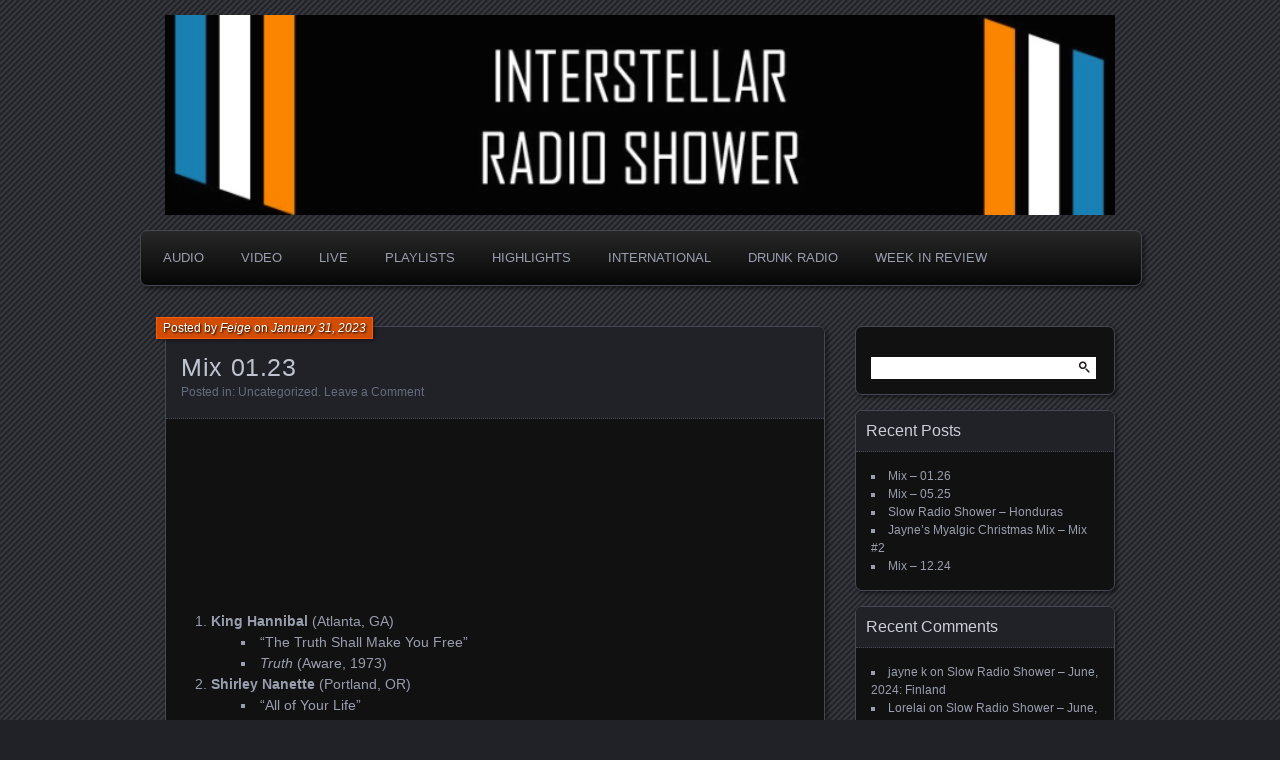

--- FILE ---
content_type: text/html; charset=UTF-8
request_url: http://www.radioshower.com/2023/01/mix-01-23.html
body_size: 19994
content:
<!DOCTYPE html>
<!--[if IE 7]>
<html id="ie7" lang="en-US" prefix="og: https://ogp.me/ns# fb: https://ogp.me/ns/fb# article: https://ogp.me/ns/article#">
<![endif]-->
<!--[if IE 8]>
<html id="ie8" lang="en-US" prefix="og: https://ogp.me/ns# fb: https://ogp.me/ns/fb# article: https://ogp.me/ns/article#">
<![endif]-->
<!--[if !(IE 7) | !(IE 8) ]><!-->
<html lang="en-US" prefix="og: https://ogp.me/ns# fb: https://ogp.me/ns/fb# article: https://ogp.me/ns/article#">
<!--<![endif]-->
<head >
	<meta charset="UTF-8" />
	<title>Mix 01.23 | Interstellar Radio Shower</title>
	<link rel="profile" href="http://gmpg.org/xfn/11" />
	<link rel="pingback" href="http://www.radioshower.com/xmlrpc.php" />
	<!--[if lt IE 9]>
	<script src="http://www.radioshower.com/wp-content/themes/parament/js/html5.js" type="text/javascript"></script>
	<![endif]-->
	

<meta name="wpsso-begin" content="wpsso structured data begin"/>
<!-- generator:1 --><meta name="generator" content="WPSSO Core 21.9.0/S"/>
<link rel="canonical" href="http://www.radioshower.com/2023/01/mix-01-23.html"/>
<link rel="shortlink" href="https://wp.me/p7KH2S-sc"/>
<meta property="fb:app_id" content="966242223397117"/>
<meta property="og:type" content="article"/>
<meta property="og:url" content="http://www.radioshower.com/2023/01/mix-01-23.html"/>
<meta property="og:locale" content="en_US"/>
<meta property="og:site_name" content="Interstellar Radio Shower"/>
<meta property="og:title" content="Mix 01.23"/>
<meta property="og:description" content="Listen to Interstellar Radio Shower - 01.23 byfeiges31 on hearthis.at King Hannibal (Atlanta, GA) &quot;The Truth Shall Make You Free&quot; Truth (Aware, 1973) Shirley Nanette (Portland, OR) &quot;All of Your Life&quot; Never Coming Back (Satara, 1973) Asha Puthli (Mumbai, IND) &quot;Space Talk&quot; The Devil is Loose (CBS..."/>
<meta property="og:updated_time" content="2023-01-31T22:06:58+00:00"/>
<meta property="article:published_time" content="2023-01-31T22:06:54+00:00"/>
<meta property="article:modified_time" content="2023-01-31T22:06:58+00:00"/>
<meta name="twitter:domain" content="www.radioshower.com"/>
<meta name="twitter:site" content="@radioshowerblog"/>
<meta name="twitter:title" content="Mix 01.23"/>
<meta name="twitter:description" content="Listen to Interstellar Radio Shower - 01.23 byfeiges31 on hearthis.at King Hannibal (Atlanta, GA) &quot;The Truth Shall Make You Free&quot; Truth (Aware, 1973) Shirley Nanette (Portland, OR) &quot;All of Your..."/>
<meta name="twitter:card" content="summary"/>
<meta name="twitter:label1" content="Written by"/>
<meta name="twitter:data1" content="Feige"/>
<meta name="twitter:label2" content="Est. reading time"/>
<meta name="twitter:data2" content="1 minute"/>
<meta name="author" content="Feige"/>
<meta name="description" content="Listen to Interstellar Radio Shower - 01.23 byfeiges31 on hearthis.at King Hannibal (Atlanta, GA) &quot;The Truth Shall Make You Free&quot; Truth (Aware, 1973) Shirley Nanette (Portland..."/>
<meta name="robots" content="follow, index, max-snippet:-1, max-image-preview:large, max-video-preview:-1"/>
<script type="application/ld+json" id="wpsso-schema-graph">{
    "@context": "https://schema.org",
    "@graph": [
        {
            "@id": "/2023/01/mix-01-23.html#sso/blog-posting/1748",
            "@context": "https://schema.org",
            "@type": "BlogPosting",
            "mainEntityOfPage": "http://www.radioshower.com/2023/01/mix-01-23.html",
            "url": "http://www.radioshower.com/2023/01/mix-01-23.html",
            "sameAs": [
                "https://wp.me/p7KH2S-sc"
            ],
            "name": "Mix 01.23",
            "description": "Listen to Interstellar Radio Shower - 01.23 byfeiges31 on hearthis.at King Hannibal (Atlanta, GA) &quot;The Truth Shall Make You Free&quot; Truth (Aware, 1973) Shirley Nanette (Portland, OR) &quot;All of Your Life&quot; Never Coming Back (Satara, 1973) Asha Puthli (Mumbai, IND) &quot;Space Talk&quot; The Devil is Loose (CBS...",
            "publisher": [
                {
                    "@id": "/#sso/organization/site/org-banner-url"
                }
            ],
            "headline": "Mix 01.23",
            "inLanguage": "en_US",
            "datePublished": "2023-01-31T22:06:54+00:00",
            "dateModified": "2023-01-31T22:06:58+00:00",
            "author": {
                "@id": "/b2a36394161e63038bd6a3d5ce264bb9#sso/person"
            },
            "commentCount": 0,
            "timeRequired": "PT1M"
        },
        {
            "@id": "/#sso/organization/site/org-banner-url",
            "@context": "https://schema.org",
            "@type": "Organization",
            "url": "http://www.radioshower.com/",
            "name": "Interstellar Radio Shower",
            "description": "music that is sometimes good and always random",
            "sameAs": [
                "https://twitter.com/radioshowerblog"
            ]
        },
        {
            "@id": "/b2a36394161e63038bd6a3d5ce264bb9#sso/person",
            "@context": "https://schema.org",
            "@type": "Person",
            "name": "Feige",
            "description": "Author archive page for Feige."
        }
    ]
}</script>
<meta name="wpsso-end" content="wpsso structured data end"/>
<meta name="wpsso-cached" content="2025-12-23T22:16:00+00:00 for www.radioshower.com"/>
<meta name="wpsso-added" content="2026-01-18T16:14:34+00:00 in 0.001364 secs (30.76 MB peak)"/>

<link rel='dns-prefetch' href='//secure.gravatar.com' />
<link rel='dns-prefetch' href='//stats.wp.com' />
<link rel='dns-prefetch' href='//v0.wordpress.com' />
<link rel='preconnect' href='//i0.wp.com' />
<link rel="alternate" type="application/rss+xml" title="Interstellar Radio Shower &raquo; Feed" href="http://www.radioshower.com/feed" />
<link rel="alternate" type="application/rss+xml" title="Interstellar Radio Shower &raquo; Comments Feed" href="http://www.radioshower.com/comments/feed" />
<link rel="alternate" type="application/rss+xml" title="Interstellar Radio Shower &raquo; Mix 01.23 Comments Feed" href="http://www.radioshower.com/2023/01/mix-01-23.html/feed" />
<link rel="alternate" title="oEmbed (JSON)" type="application/json+oembed" href="http://www.radioshower.com/wp-json/oembed/1.0/embed?url=http%3A%2F%2Fwww.radioshower.com%2F2023%2F01%2Fmix-01-23.html" />
<link rel="alternate" title="oEmbed (XML)" type="text/xml+oembed" href="http://www.radioshower.com/wp-json/oembed/1.0/embed?url=http%3A%2F%2Fwww.radioshower.com%2F2023%2F01%2Fmix-01-23.html&#038;format=xml" />
<style id='wp-img-auto-sizes-contain-inline-css' type='text/css'>
img:is([sizes=auto i],[sizes^="auto," i]){contain-intrinsic-size:3000px 1500px}
/*# sourceURL=wp-img-auto-sizes-contain-inline-css */
</style>
<link rel='stylesheet' id='ts-poll-block-css' href='http://www.radioshower.com/wp-content/plugins/poll-wp/admin/css/block.css?ver=6.9' type='text/css' media='all' />
<link rel='stylesheet' id='jetpack_related-posts-css' href='http://www.radioshower.com/wp-content/plugins/jetpack/modules/related-posts/related-posts.css?ver=20240116' type='text/css' media='all' />
<link rel='stylesheet' id='embedpress-css-css' href='http://www.radioshower.com/wp-content/plugins/embedpress/assets/css/embedpress.css?ver=1765338054' type='text/css' media='all' />
<link rel='stylesheet' id='embedpress-blocks-style-css' href='http://www.radioshower.com/wp-content/plugins/embedpress/assets/css/blocks.build.css?ver=1765338054' type='text/css' media='all' />
<style id='wp-emoji-styles-inline-css' type='text/css'>

	img.wp-smiley, img.emoji {
		display: inline !important;
		border: none !important;
		box-shadow: none !important;
		height: 1em !important;
		width: 1em !important;
		margin: 0 0.07em !important;
		vertical-align: -0.1em !important;
		background: none !important;
		padding: 0 !important;
	}
/*# sourceURL=wp-emoji-styles-inline-css */
</style>
<style id='wp-block-library-inline-css' type='text/css'>
:root{--wp-block-synced-color:#7a00df;--wp-block-synced-color--rgb:122,0,223;--wp-bound-block-color:var(--wp-block-synced-color);--wp-editor-canvas-background:#ddd;--wp-admin-theme-color:#007cba;--wp-admin-theme-color--rgb:0,124,186;--wp-admin-theme-color-darker-10:#006ba1;--wp-admin-theme-color-darker-10--rgb:0,107,160.5;--wp-admin-theme-color-darker-20:#005a87;--wp-admin-theme-color-darker-20--rgb:0,90,135;--wp-admin-border-width-focus:2px}@media (min-resolution:192dpi){:root{--wp-admin-border-width-focus:1.5px}}.wp-element-button{cursor:pointer}:root .has-very-light-gray-background-color{background-color:#eee}:root .has-very-dark-gray-background-color{background-color:#313131}:root .has-very-light-gray-color{color:#eee}:root .has-very-dark-gray-color{color:#313131}:root .has-vivid-green-cyan-to-vivid-cyan-blue-gradient-background{background:linear-gradient(135deg,#00d084,#0693e3)}:root .has-purple-crush-gradient-background{background:linear-gradient(135deg,#34e2e4,#4721fb 50%,#ab1dfe)}:root .has-hazy-dawn-gradient-background{background:linear-gradient(135deg,#faaca8,#dad0ec)}:root .has-subdued-olive-gradient-background{background:linear-gradient(135deg,#fafae1,#67a671)}:root .has-atomic-cream-gradient-background{background:linear-gradient(135deg,#fdd79a,#004a59)}:root .has-nightshade-gradient-background{background:linear-gradient(135deg,#330968,#31cdcf)}:root .has-midnight-gradient-background{background:linear-gradient(135deg,#020381,#2874fc)}:root{--wp--preset--font-size--normal:16px;--wp--preset--font-size--huge:42px}.has-regular-font-size{font-size:1em}.has-larger-font-size{font-size:2.625em}.has-normal-font-size{font-size:var(--wp--preset--font-size--normal)}.has-huge-font-size{font-size:var(--wp--preset--font-size--huge)}.has-text-align-center{text-align:center}.has-text-align-left{text-align:left}.has-text-align-right{text-align:right}.has-fit-text{white-space:nowrap!important}#end-resizable-editor-section{display:none}.aligncenter{clear:both}.items-justified-left{justify-content:flex-start}.items-justified-center{justify-content:center}.items-justified-right{justify-content:flex-end}.items-justified-space-between{justify-content:space-between}.screen-reader-text{border:0;clip-path:inset(50%);height:1px;margin:-1px;overflow:hidden;padding:0;position:absolute;width:1px;word-wrap:normal!important}.screen-reader-text:focus{background-color:#ddd;clip-path:none;color:#444;display:block;font-size:1em;height:auto;left:5px;line-height:normal;padding:15px 23px 14px;text-decoration:none;top:5px;width:auto;z-index:100000}html :where(.has-border-color){border-style:solid}html :where([style*=border-top-color]){border-top-style:solid}html :where([style*=border-right-color]){border-right-style:solid}html :where([style*=border-bottom-color]){border-bottom-style:solid}html :where([style*=border-left-color]){border-left-style:solid}html :where([style*=border-width]){border-style:solid}html :where([style*=border-top-width]){border-top-style:solid}html :where([style*=border-right-width]){border-right-style:solid}html :where([style*=border-bottom-width]){border-bottom-style:solid}html :where([style*=border-left-width]){border-left-style:solid}html :where(img[class*=wp-image-]){height:auto;max-width:100%}:where(figure){margin:0 0 1em}html :where(.is-position-sticky){--wp-admin--admin-bar--position-offset:var(--wp-admin--admin-bar--height,0px)}@media screen and (max-width:600px){html :where(.is-position-sticky){--wp-admin--admin-bar--position-offset:0px}}

/*# sourceURL=wp-block-library-inline-css */
</style><style id='wp-block-image-inline-css' type='text/css'>
.wp-block-image>a,.wp-block-image>figure>a{display:inline-block}.wp-block-image img{box-sizing:border-box;height:auto;max-width:100%;vertical-align:bottom}@media not (prefers-reduced-motion){.wp-block-image img.hide{visibility:hidden}.wp-block-image img.show{animation:show-content-image .4s}}.wp-block-image[style*=border-radius] img,.wp-block-image[style*=border-radius]>a{border-radius:inherit}.wp-block-image.has-custom-border img{box-sizing:border-box}.wp-block-image.aligncenter{text-align:center}.wp-block-image.alignfull>a,.wp-block-image.alignwide>a{width:100%}.wp-block-image.alignfull img,.wp-block-image.alignwide img{height:auto;width:100%}.wp-block-image .aligncenter,.wp-block-image .alignleft,.wp-block-image .alignright,.wp-block-image.aligncenter,.wp-block-image.alignleft,.wp-block-image.alignright{display:table}.wp-block-image .aligncenter>figcaption,.wp-block-image .alignleft>figcaption,.wp-block-image .alignright>figcaption,.wp-block-image.aligncenter>figcaption,.wp-block-image.alignleft>figcaption,.wp-block-image.alignright>figcaption{caption-side:bottom;display:table-caption}.wp-block-image .alignleft{float:left;margin:.5em 1em .5em 0}.wp-block-image .alignright{float:right;margin:.5em 0 .5em 1em}.wp-block-image .aligncenter{margin-left:auto;margin-right:auto}.wp-block-image :where(figcaption){margin-bottom:1em;margin-top:.5em}.wp-block-image.is-style-circle-mask img{border-radius:9999px}@supports ((-webkit-mask-image:none) or (mask-image:none)) or (-webkit-mask-image:none){.wp-block-image.is-style-circle-mask img{border-radius:0;-webkit-mask-image:url('data:image/svg+xml;utf8,<svg viewBox="0 0 100 100" xmlns="http://www.w3.org/2000/svg"><circle cx="50" cy="50" r="50"/></svg>');mask-image:url('data:image/svg+xml;utf8,<svg viewBox="0 0 100 100" xmlns="http://www.w3.org/2000/svg"><circle cx="50" cy="50" r="50"/></svg>');mask-mode:alpha;-webkit-mask-position:center;mask-position:center;-webkit-mask-repeat:no-repeat;mask-repeat:no-repeat;-webkit-mask-size:contain;mask-size:contain}}:root :where(.wp-block-image.is-style-rounded img,.wp-block-image .is-style-rounded img){border-radius:9999px}.wp-block-image figure{margin:0}.wp-lightbox-container{display:flex;flex-direction:column;position:relative}.wp-lightbox-container img{cursor:zoom-in}.wp-lightbox-container img:hover+button{opacity:1}.wp-lightbox-container button{align-items:center;backdrop-filter:blur(16px) saturate(180%);background-color:#5a5a5a40;border:none;border-radius:4px;cursor:zoom-in;display:flex;height:20px;justify-content:center;opacity:0;padding:0;position:absolute;right:16px;text-align:center;top:16px;width:20px;z-index:100}@media not (prefers-reduced-motion){.wp-lightbox-container button{transition:opacity .2s ease}}.wp-lightbox-container button:focus-visible{outline:3px auto #5a5a5a40;outline:3px auto -webkit-focus-ring-color;outline-offset:3px}.wp-lightbox-container button:hover{cursor:pointer;opacity:1}.wp-lightbox-container button:focus{opacity:1}.wp-lightbox-container button:focus,.wp-lightbox-container button:hover,.wp-lightbox-container button:not(:hover):not(:active):not(.has-background){background-color:#5a5a5a40;border:none}.wp-lightbox-overlay{box-sizing:border-box;cursor:zoom-out;height:100vh;left:0;overflow:hidden;position:fixed;top:0;visibility:hidden;width:100%;z-index:100000}.wp-lightbox-overlay .close-button{align-items:center;cursor:pointer;display:flex;justify-content:center;min-height:40px;min-width:40px;padding:0;position:absolute;right:calc(env(safe-area-inset-right) + 16px);top:calc(env(safe-area-inset-top) + 16px);z-index:5000000}.wp-lightbox-overlay .close-button:focus,.wp-lightbox-overlay .close-button:hover,.wp-lightbox-overlay .close-button:not(:hover):not(:active):not(.has-background){background:none;border:none}.wp-lightbox-overlay .lightbox-image-container{height:var(--wp--lightbox-container-height);left:50%;overflow:hidden;position:absolute;top:50%;transform:translate(-50%,-50%);transform-origin:top left;width:var(--wp--lightbox-container-width);z-index:9999999999}.wp-lightbox-overlay .wp-block-image{align-items:center;box-sizing:border-box;display:flex;height:100%;justify-content:center;margin:0;position:relative;transform-origin:0 0;width:100%;z-index:3000000}.wp-lightbox-overlay .wp-block-image img{height:var(--wp--lightbox-image-height);min-height:var(--wp--lightbox-image-height);min-width:var(--wp--lightbox-image-width);width:var(--wp--lightbox-image-width)}.wp-lightbox-overlay .wp-block-image figcaption{display:none}.wp-lightbox-overlay button{background:none;border:none}.wp-lightbox-overlay .scrim{background-color:#fff;height:100%;opacity:.9;position:absolute;width:100%;z-index:2000000}.wp-lightbox-overlay.active{visibility:visible}@media not (prefers-reduced-motion){.wp-lightbox-overlay.active{animation:turn-on-visibility .25s both}.wp-lightbox-overlay.active img{animation:turn-on-visibility .35s both}.wp-lightbox-overlay.show-closing-animation:not(.active){animation:turn-off-visibility .35s both}.wp-lightbox-overlay.show-closing-animation:not(.active) img{animation:turn-off-visibility .25s both}.wp-lightbox-overlay.zoom.active{animation:none;opacity:1;visibility:visible}.wp-lightbox-overlay.zoom.active .lightbox-image-container{animation:lightbox-zoom-in .4s}.wp-lightbox-overlay.zoom.active .lightbox-image-container img{animation:none}.wp-lightbox-overlay.zoom.active .scrim{animation:turn-on-visibility .4s forwards}.wp-lightbox-overlay.zoom.show-closing-animation:not(.active){animation:none}.wp-lightbox-overlay.zoom.show-closing-animation:not(.active) .lightbox-image-container{animation:lightbox-zoom-out .4s}.wp-lightbox-overlay.zoom.show-closing-animation:not(.active) .lightbox-image-container img{animation:none}.wp-lightbox-overlay.zoom.show-closing-animation:not(.active) .scrim{animation:turn-off-visibility .4s forwards}}@keyframes show-content-image{0%{visibility:hidden}99%{visibility:hidden}to{visibility:visible}}@keyframes turn-on-visibility{0%{opacity:0}to{opacity:1}}@keyframes turn-off-visibility{0%{opacity:1;visibility:visible}99%{opacity:0;visibility:visible}to{opacity:0;visibility:hidden}}@keyframes lightbox-zoom-in{0%{transform:translate(calc((-100vw + var(--wp--lightbox-scrollbar-width))/2 + var(--wp--lightbox-initial-left-position)),calc(-50vh + var(--wp--lightbox-initial-top-position))) scale(var(--wp--lightbox-scale))}to{transform:translate(-50%,-50%) scale(1)}}@keyframes lightbox-zoom-out{0%{transform:translate(-50%,-50%) scale(1);visibility:visible}99%{visibility:visible}to{transform:translate(calc((-100vw + var(--wp--lightbox-scrollbar-width))/2 + var(--wp--lightbox-initial-left-position)),calc(-50vh + var(--wp--lightbox-initial-top-position))) scale(var(--wp--lightbox-scale));visibility:hidden}}
/*# sourceURL=http://www.radioshower.com/wp-includes/blocks/image/style.min.css */
</style>
<style id='wp-block-list-inline-css' type='text/css'>
ol,ul{box-sizing:border-box}:root :where(.wp-block-list.has-background){padding:1.25em 2.375em}
/*# sourceURL=http://www.radioshower.com/wp-includes/blocks/list/style.min.css */
</style>
<style id='global-styles-inline-css' type='text/css'>
:root{--wp--preset--aspect-ratio--square: 1;--wp--preset--aspect-ratio--4-3: 4/3;--wp--preset--aspect-ratio--3-4: 3/4;--wp--preset--aspect-ratio--3-2: 3/2;--wp--preset--aspect-ratio--2-3: 2/3;--wp--preset--aspect-ratio--16-9: 16/9;--wp--preset--aspect-ratio--9-16: 9/16;--wp--preset--color--black: #000000;--wp--preset--color--cyan-bluish-gray: #abb8c3;--wp--preset--color--white: #ffffff;--wp--preset--color--pale-pink: #f78da7;--wp--preset--color--vivid-red: #cf2e2e;--wp--preset--color--luminous-vivid-orange: #ff6900;--wp--preset--color--luminous-vivid-amber: #fcb900;--wp--preset--color--light-green-cyan: #7bdcb5;--wp--preset--color--vivid-green-cyan: #00d084;--wp--preset--color--pale-cyan-blue: #8ed1fc;--wp--preset--color--vivid-cyan-blue: #0693e3;--wp--preset--color--vivid-purple: #9b51e0;--wp--preset--gradient--vivid-cyan-blue-to-vivid-purple: linear-gradient(135deg,rgb(6,147,227) 0%,rgb(155,81,224) 100%);--wp--preset--gradient--light-green-cyan-to-vivid-green-cyan: linear-gradient(135deg,rgb(122,220,180) 0%,rgb(0,208,130) 100%);--wp--preset--gradient--luminous-vivid-amber-to-luminous-vivid-orange: linear-gradient(135deg,rgb(252,185,0) 0%,rgb(255,105,0) 100%);--wp--preset--gradient--luminous-vivid-orange-to-vivid-red: linear-gradient(135deg,rgb(255,105,0) 0%,rgb(207,46,46) 100%);--wp--preset--gradient--very-light-gray-to-cyan-bluish-gray: linear-gradient(135deg,rgb(238,238,238) 0%,rgb(169,184,195) 100%);--wp--preset--gradient--cool-to-warm-spectrum: linear-gradient(135deg,rgb(74,234,220) 0%,rgb(151,120,209) 20%,rgb(207,42,186) 40%,rgb(238,44,130) 60%,rgb(251,105,98) 80%,rgb(254,248,76) 100%);--wp--preset--gradient--blush-light-purple: linear-gradient(135deg,rgb(255,206,236) 0%,rgb(152,150,240) 100%);--wp--preset--gradient--blush-bordeaux: linear-gradient(135deg,rgb(254,205,165) 0%,rgb(254,45,45) 50%,rgb(107,0,62) 100%);--wp--preset--gradient--luminous-dusk: linear-gradient(135deg,rgb(255,203,112) 0%,rgb(199,81,192) 50%,rgb(65,88,208) 100%);--wp--preset--gradient--pale-ocean: linear-gradient(135deg,rgb(255,245,203) 0%,rgb(182,227,212) 50%,rgb(51,167,181) 100%);--wp--preset--gradient--electric-grass: linear-gradient(135deg,rgb(202,248,128) 0%,rgb(113,206,126) 100%);--wp--preset--gradient--midnight: linear-gradient(135deg,rgb(2,3,129) 0%,rgb(40,116,252) 100%);--wp--preset--font-size--small: 13px;--wp--preset--font-size--medium: 20px;--wp--preset--font-size--large: 36px;--wp--preset--font-size--x-large: 42px;--wp--preset--spacing--20: 0.44rem;--wp--preset--spacing--30: 0.67rem;--wp--preset--spacing--40: 1rem;--wp--preset--spacing--50: 1.5rem;--wp--preset--spacing--60: 2.25rem;--wp--preset--spacing--70: 3.38rem;--wp--preset--spacing--80: 5.06rem;--wp--preset--shadow--natural: 6px 6px 9px rgba(0, 0, 0, 0.2);--wp--preset--shadow--deep: 12px 12px 50px rgba(0, 0, 0, 0.4);--wp--preset--shadow--sharp: 6px 6px 0px rgba(0, 0, 0, 0.2);--wp--preset--shadow--outlined: 6px 6px 0px -3px rgb(255, 255, 255), 6px 6px rgb(0, 0, 0);--wp--preset--shadow--crisp: 6px 6px 0px rgb(0, 0, 0);}:where(.is-layout-flex){gap: 0.5em;}:where(.is-layout-grid){gap: 0.5em;}body .is-layout-flex{display: flex;}.is-layout-flex{flex-wrap: wrap;align-items: center;}.is-layout-flex > :is(*, div){margin: 0;}body .is-layout-grid{display: grid;}.is-layout-grid > :is(*, div){margin: 0;}:where(.wp-block-columns.is-layout-flex){gap: 2em;}:where(.wp-block-columns.is-layout-grid){gap: 2em;}:where(.wp-block-post-template.is-layout-flex){gap: 1.25em;}:where(.wp-block-post-template.is-layout-grid){gap: 1.25em;}.has-black-color{color: var(--wp--preset--color--black) !important;}.has-cyan-bluish-gray-color{color: var(--wp--preset--color--cyan-bluish-gray) !important;}.has-white-color{color: var(--wp--preset--color--white) !important;}.has-pale-pink-color{color: var(--wp--preset--color--pale-pink) !important;}.has-vivid-red-color{color: var(--wp--preset--color--vivid-red) !important;}.has-luminous-vivid-orange-color{color: var(--wp--preset--color--luminous-vivid-orange) !important;}.has-luminous-vivid-amber-color{color: var(--wp--preset--color--luminous-vivid-amber) !important;}.has-light-green-cyan-color{color: var(--wp--preset--color--light-green-cyan) !important;}.has-vivid-green-cyan-color{color: var(--wp--preset--color--vivid-green-cyan) !important;}.has-pale-cyan-blue-color{color: var(--wp--preset--color--pale-cyan-blue) !important;}.has-vivid-cyan-blue-color{color: var(--wp--preset--color--vivid-cyan-blue) !important;}.has-vivid-purple-color{color: var(--wp--preset--color--vivid-purple) !important;}.has-black-background-color{background-color: var(--wp--preset--color--black) !important;}.has-cyan-bluish-gray-background-color{background-color: var(--wp--preset--color--cyan-bluish-gray) !important;}.has-white-background-color{background-color: var(--wp--preset--color--white) !important;}.has-pale-pink-background-color{background-color: var(--wp--preset--color--pale-pink) !important;}.has-vivid-red-background-color{background-color: var(--wp--preset--color--vivid-red) !important;}.has-luminous-vivid-orange-background-color{background-color: var(--wp--preset--color--luminous-vivid-orange) !important;}.has-luminous-vivid-amber-background-color{background-color: var(--wp--preset--color--luminous-vivid-amber) !important;}.has-light-green-cyan-background-color{background-color: var(--wp--preset--color--light-green-cyan) !important;}.has-vivid-green-cyan-background-color{background-color: var(--wp--preset--color--vivid-green-cyan) !important;}.has-pale-cyan-blue-background-color{background-color: var(--wp--preset--color--pale-cyan-blue) !important;}.has-vivid-cyan-blue-background-color{background-color: var(--wp--preset--color--vivid-cyan-blue) !important;}.has-vivid-purple-background-color{background-color: var(--wp--preset--color--vivid-purple) !important;}.has-black-border-color{border-color: var(--wp--preset--color--black) !important;}.has-cyan-bluish-gray-border-color{border-color: var(--wp--preset--color--cyan-bluish-gray) !important;}.has-white-border-color{border-color: var(--wp--preset--color--white) !important;}.has-pale-pink-border-color{border-color: var(--wp--preset--color--pale-pink) !important;}.has-vivid-red-border-color{border-color: var(--wp--preset--color--vivid-red) !important;}.has-luminous-vivid-orange-border-color{border-color: var(--wp--preset--color--luminous-vivid-orange) !important;}.has-luminous-vivid-amber-border-color{border-color: var(--wp--preset--color--luminous-vivid-amber) !important;}.has-light-green-cyan-border-color{border-color: var(--wp--preset--color--light-green-cyan) !important;}.has-vivid-green-cyan-border-color{border-color: var(--wp--preset--color--vivid-green-cyan) !important;}.has-pale-cyan-blue-border-color{border-color: var(--wp--preset--color--pale-cyan-blue) !important;}.has-vivid-cyan-blue-border-color{border-color: var(--wp--preset--color--vivid-cyan-blue) !important;}.has-vivid-purple-border-color{border-color: var(--wp--preset--color--vivid-purple) !important;}.has-vivid-cyan-blue-to-vivid-purple-gradient-background{background: var(--wp--preset--gradient--vivid-cyan-blue-to-vivid-purple) !important;}.has-light-green-cyan-to-vivid-green-cyan-gradient-background{background: var(--wp--preset--gradient--light-green-cyan-to-vivid-green-cyan) !important;}.has-luminous-vivid-amber-to-luminous-vivid-orange-gradient-background{background: var(--wp--preset--gradient--luminous-vivid-amber-to-luminous-vivid-orange) !important;}.has-luminous-vivid-orange-to-vivid-red-gradient-background{background: var(--wp--preset--gradient--luminous-vivid-orange-to-vivid-red) !important;}.has-very-light-gray-to-cyan-bluish-gray-gradient-background{background: var(--wp--preset--gradient--very-light-gray-to-cyan-bluish-gray) !important;}.has-cool-to-warm-spectrum-gradient-background{background: var(--wp--preset--gradient--cool-to-warm-spectrum) !important;}.has-blush-light-purple-gradient-background{background: var(--wp--preset--gradient--blush-light-purple) !important;}.has-blush-bordeaux-gradient-background{background: var(--wp--preset--gradient--blush-bordeaux) !important;}.has-luminous-dusk-gradient-background{background: var(--wp--preset--gradient--luminous-dusk) !important;}.has-pale-ocean-gradient-background{background: var(--wp--preset--gradient--pale-ocean) !important;}.has-electric-grass-gradient-background{background: var(--wp--preset--gradient--electric-grass) !important;}.has-midnight-gradient-background{background: var(--wp--preset--gradient--midnight) !important;}.has-small-font-size{font-size: var(--wp--preset--font-size--small) !important;}.has-medium-font-size{font-size: var(--wp--preset--font-size--medium) !important;}.has-large-font-size{font-size: var(--wp--preset--font-size--large) !important;}.has-x-large-font-size{font-size: var(--wp--preset--font-size--x-large) !important;}
/*# sourceURL=global-styles-inline-css */
</style>

<style id='classic-theme-styles-inline-css' type='text/css'>
/*! This file is auto-generated */
.wp-block-button__link{color:#fff;background-color:#32373c;border-radius:9999px;box-shadow:none;text-decoration:none;padding:calc(.667em + 2px) calc(1.333em + 2px);font-size:1.125em}.wp-block-file__button{background:#32373c;color:#fff;text-decoration:none}
/*# sourceURL=/wp-includes/css/classic-themes.min.css */
</style>
<link rel='stylesheet' id='ts-poll-public-css' href='http://www.radioshower.com/wp-content/plugins/poll-wp/public/css/ts_poll-public.css?ver=2.5.3' type='text/css' media='all' />
<link rel='stylesheet' id='ts-poll-fonts-css' href='http://www.radioshower.com/wp-content/plugins/poll-wp/fonts/ts_poll-fonts.css?ver=2.5.3' type='text/css' media='all' />
<link rel='stylesheet' id='parament-css' href='http://www.radioshower.com/wp-content/themes/parament/style.css?ver=6.9' type='text/css' media='all' />
<link rel='stylesheet' id='sharedaddy-css' href='http://www.radioshower.com/wp-content/plugins/jetpack/modules/sharedaddy/sharing.css?ver=15.3.1' type='text/css' media='all' />
<link rel='stylesheet' id='social-logos-css' href='http://www.radioshower.com/wp-content/plugins/jetpack/_inc/social-logos/social-logos.min.css?ver=15.3.1' type='text/css' media='all' />
<script type="text/javascript" id="jetpack_related-posts-js-extra">
/* <![CDATA[ */
var related_posts_js_options = {"post_heading":"h4"};
//# sourceURL=jetpack_related-posts-js-extra
/* ]]> */
</script>
<script type="text/javascript" src="http://www.radioshower.com/wp-content/plugins/jetpack/_inc/build/related-posts/related-posts.min.js?ver=20240116" id="jetpack_related-posts-js"></script>
<script type="text/javascript" src="http://www.radioshower.com/wp-content/plugins/poll-wp/public/js/vue.js?ver=2.5.3" id="ts-poll-vue-js"></script>
<script type="text/javascript" src="http://www.radioshower.com/wp-includes/js/jquery/jquery.min.js?ver=3.7.1" id="jquery-core-js"></script>
<script type="text/javascript" src="http://www.radioshower.com/wp-includes/js/jquery/jquery-migrate.min.js?ver=3.4.1" id="jquery-migrate-js"></script>
<script type="text/javascript" id="ts-poll-public-js-extra">
/* <![CDATA[ */
var tsPollData = {"root_url":"http://www.radioshower.com/wp-json/","nonce":"6633eac646"};
//# sourceURL=ts-poll-public-js-extra
/* ]]> */
</script>
<script type="text/javascript" src="http://www.radioshower.com/wp-content/plugins/poll-wp/public/js/ts_poll-public.js?ver=2.5.3" id="ts-poll-public-js"></script>
<link rel="https://api.w.org/" href="http://www.radioshower.com/wp-json/" /><link rel="alternate" title="JSON" type="application/json" href="http://www.radioshower.com/wp-json/wp/v2/posts/1748" /><link rel="EditURI" type="application/rsd+xml" title="RSD" href="http://www.radioshower.com/xmlrpc.php?rsd" />
<meta name="generator" content="WordPress 6.9" />
		<script type="text/javascript">
			var _statcounter = _statcounter || [];
			_statcounter.push({"tags": {"author": "Feige"}});
		</script>
			<style>img#wpstats{display:none}</style>
		<style type="text/css">.recentcomments a{display:inline !important;padding:0 !important;margin:0 !important;}</style>	<style type="text/css">
			#branding {
			overflow: hidden;
			position: relative;
			width: 950px;
			height: 200px;
		}
		#site-title,
		#site-description {
			position: relative;
			margin-left: 50px;
			z-index: 2;
		}
		#site-title {
			margin-top: 60px;
		}
		#site-description {
			display: block;
		}
		#header-image {
			display: block;
			position: absolute;
			top: 0;
			left: 0;
			width: 950px;
			height: 200px;
			z-index: 1;
		}
			#site-title,
		#site-description {
			position: absolute;
			clip: rect(1px 1px 1px 1px); /* IE6, IE7 */
			clip: rect(1px, 1px, 1px, 1px);
		}
		</style>
	<link rel="icon" href="https://i0.wp.com/www.radioshower.com/wp-content/uploads/2016/07/cropped-logo.png?fit=32%2C32" sizes="32x32" />
<link rel="icon" href="https://i0.wp.com/www.radioshower.com/wp-content/uploads/2016/07/cropped-logo.png?fit=192%2C192" sizes="192x192" />
<link rel="apple-touch-icon" href="https://i0.wp.com/www.radioshower.com/wp-content/uploads/2016/07/cropped-logo.png?fit=180%2C180" />
<meta name="msapplication-TileImage" content="https://i0.wp.com/www.radioshower.com/wp-content/uploads/2016/07/cropped-logo.png?fit=270%2C270" />
<link rel='stylesheet' id='jetpack-swiper-library-css' href='http://www.radioshower.com/wp-content/plugins/jetpack/_inc/blocks/swiper.css?ver=15.3.1' type='text/css' media='all' />
<link rel='stylesheet' id='jetpack-carousel-css' href='http://www.radioshower.com/wp-content/plugins/jetpack/modules/carousel/jetpack-carousel.css?ver=15.3.1' type='text/css' media='all' />
</head>

<body class="wp-singular post-template-default single single-post postid-1748 single-format-standard wp-theme-parament has-image wpsso-post-1748-type-post">

<div id="page-wrap" class="contain">
	<header id="branding" role="banner">
		<h1 id="site-title"><a href="http://www.radioshower.com">Interstellar Radio Shower</a></h1>
					<h2 id="site-description"><a href="http://www.radioshower.com">music that is sometimes good and always random</a></h2>		
					<a id="header-image" href="http://www.radioshower.com"><img src="http://www.radioshower.com/wp-content/uploads/2016/07/cropped-cropped-cropped-2016-07-25_13-49-32.png" alt="" /></a>
			</header><!-- #branding -->

	<nav id="menu" role="navigation"><ul id="primary-menu" class="menu"><li id="menu-item-952" class="menu-item menu-item-type-taxonomy menu-item-object-category menu-item-952"><a href="http://www.radioshower.com/category/music/audio">Audio</a></li>
<li id="menu-item-953" class="menu-item menu-item-type-taxonomy menu-item-object-category menu-item-953"><a href="http://www.radioshower.com/category/music/video">Video</a></li>
<li id="menu-item-954" class="menu-item menu-item-type-taxonomy menu-item-object-category menu-item-954"><a href="http://www.radioshower.com/category/music/live">Live</a></li>
<li id="menu-item-955" class="menu-item menu-item-type-taxonomy menu-item-object-category menu-item-955"><a href="http://www.radioshower.com/category/playlists">Playlists</a></li>
<li id="menu-item-957" class="menu-item menu-item-type-taxonomy menu-item-object-category menu-item-957"><a href="http://www.radioshower.com/category/highlights">Highlights</a></li>
<li id="menu-item-959" class="menu-item menu-item-type-taxonomy menu-item-object-category menu-item-959"><a href="http://www.radioshower.com/category/international-radio-shower">International</a></li>
<li id="menu-item-960" class="menu-item menu-item-type-taxonomy menu-item-object-category menu-item-960"><a href="http://www.radioshower.com/category/international-radio-shower/drunk-radio-shower">Drunk Radio</a></li>
<li id="menu-item-961" class="menu-item menu-item-type-taxonomy menu-item-object-category menu-item-961"><a href="http://www.radioshower.com/category/week-in-review">Week in Review</a></li>
</ul></nav>
<div id="container" class="contain">
	<div id="main" role="main">
													
<article id="post-1748" class="contain post-1748 post type-post status-publish format-standard hentry category-uncategorized has-byline">

	<div class="title">
					<h2 class="entry-title">Mix 01.23</h2>				<div class="entry-byline">
			<span>Posted by <a href="http://www.radioshower.com/author/matt" title="View all posts by Feige">Feige</a> on <a href="http://www.radioshower.com/2023/01/mix-01-23.html">January 31, 2023</a></span>
					</div>

		<div class="entry-meta">
						Posted in: <a href="http://www.radioshower.com/category/uncategorized" rel="category tag">Uncategorized</a>.			
			
							<span class="comments"><a href="http://www.radioshower.com/2023/01/mix-01-23.html#respond">Leave a Comment</a></span>
					</div><!-- entry-meta -->

	</div><!-- end title -->

	<div class="entry-content">
		<p><iframe scrolling="no" id="hearthis_at_track_8020279" width="100%" height="150" src="https://app.hearthis.at/embed/8020279/transparent_black/?hcolor=&#038;color=&#038;style=2&#038;block_size=2&#038;block_space=1&#038;background=1&#038;waveform=0&#038;cover=0&#038;autoplay=0&#038;css=" frameborder="0" allowtransparency allow="autoplay"></p>
<p>Listen to <a href="https://hearthis.at/feiges31/irs-mix-01.23/" target="_blank" rel="noopener">Interstellar Radio Shower &#8211; 01.23</a> <span>by</span><a href="https://hearthis.at/feiges31/" target="_blank" rel="noopener">feiges31</a> <span>on</span> <a href="https://hearthis.at/" target="_blank" rel="noopener">hearthis.at</a></p>
<p></iframe></p>



<span id="more-1748"></span>



<ol class="wp-block-list">
<li><strong>King Hannibal</strong> (Atlanta, GA)
<ul class="wp-block-list">
<li>&#8220;The Truth Shall Make You Free&#8221;</li>



<li><em>Truth</em> (Aware, 1973)</li>
</ul>
</li>



<li><strong>Shirley Nanette</strong> (Portland, OR)
<ul class="wp-block-list">
<li>&#8220;All of Your Life&#8221;</li>



<li><em>Never Coming Back</em> (Satara, 1973)</li>
</ul>
</li>



<li><strong>Asha Puthli</strong> (Mumbai, IND)
<ul class="wp-block-list">
<li>&#8220;Space Talk&#8221;</li>



<li><em>The Devil is Loose</em> (CBS, 1976)</li>
</ul>
</li>



<li><strong>Emily Loizeau</strong> (Neuilly-sur-Seine, FR)
<ul class="wp-block-list">
<li>&#8220;Eaux Sombres&#8221;</li>



<li><em>Mona</em> (Fiction France, 2016)</li>
</ul>
</li>



<li><strong>Alvvays</strong> (Toronto, ON)
<ul class="wp-block-list">
<li>&#8220;Belinda Says&#8221;</li>



<li><em>Blue Rev</em> (Polyvinyl, 2022)</li>
</ul>
</li>



<li><strong>The Beths</strong> (Auckland, NZ)
<ul class="wp-block-list">
<li>&#8220;Knees Deep&#8221;</li>



<li><em>Expert in a Dying Field</em> (Carpark, 2022)</li>
</ul>
</li>



<li><strong>Anna Domino</strong> (New York, NY)
<ul class="wp-block-list">
<li>&#8220;Everyday, I Don&#8217;t&#8221;</li>



<li><em>East and West</em> (Les Disques Du Crepuscule, 1984)</li>
</ul>
</li>



<li><strong>Food of the Gods</strong> (Los Angeles, CA)
<ul class="wp-block-list">
<li>&#8220;Poison Apple&#8221;</li>



<li><em>Boy from Brazil</em> (Whatever We Want, 2008)</li>
</ul>
</li>



<li><strong>Adolf Stern</strong> (Greece)
<ul class="wp-block-list">
<li>&#8220;More&#8230; I Like It&#8221;</li>



<li><em>More&#8230; I Like It</em> (Ciao, 1979)</li>
</ul>
</li>



<li><strong>Dexter Wansel </strong>(Philadelphia, PA)
<ul class="wp-block-list">
<li>&#8220;Life on Mars&#8221;</li>



<li><em>Life on Mars</em> (Philadelphia International, 1976)</li>
</ul>
</li>



<li><strong>Tim Maia</strong> (Rio de Janeiro, BRZ)
<ul class="wp-block-list">
<li>&#8220;Sossego&#8221;</li>



<li><em>Disco Club</em> (Atlantic, 1978)</li>
</ul>
</li>



<li><strong>Horse Lords</strong> (Baltimore, MD)
<ul class="wp-block-list">
<li>&#8220;Mess Mend&#8221;</li>



<li><em>Comradely Objects</em> (Rvng Intl., 2022)</li>
</ul>
</li>



<li><strong>Yndling</strong> (Oslo, NOR)
<ul class="wp-block-list">
<li>&#8220;Like Love is Real&#8221;</li>



<li><em>Yndling </em>(self-released, 2022)</li>
</ul>
</li>



<li><strong>Bent Boys</strong> (Canada)
<ul class="wp-block-list">
<li>&#8220;Walk the Night&#8221;</li>



<li><em>Walk the Night</em> (Matra, 1984)</li>
</ul>
</li>
</ol>


<div class="wp-block-image">
<figure class="aligncenter size-large"><img data-recalc-dims="1" fetchpriority="high" decoding="async" width="627" height="836" data-attachment-id="1756" data-permalink="http://www.radioshower.com/2023/01/mix-01-23.html/1-27" data-orig-file="https://i0.wp.com/www.radioshower.com/wp-content/uploads/2023/01/1-scaled.jpg?fit=1920%2C2560" data-orig-size="1920,2560" data-comments-opened="1" data-image-meta="{&quot;aperture&quot;:&quot;2.4&quot;,&quot;credit&quot;:&quot;&quot;,&quot;camera&quot;:&quot;SM-G973U&quot;,&quot;caption&quot;:&quot;&quot;,&quot;created_timestamp&quot;:&quot;1667670147&quot;,&quot;copyright&quot;:&quot;&quot;,&quot;focal_length&quot;:&quot;6&quot;,&quot;iso&quot;:&quot;50&quot;,&quot;shutter_speed&quot;:&quot;0.0096153846153846&quot;,&quot;title&quot;:&quot;&quot;,&quot;orientation&quot;:&quot;1&quot;}" data-image-title="1" data-image-description="" data-image-caption="" data-medium-file="https://i0.wp.com/www.radioshower.com/wp-content/uploads/2023/01/1-scaled.jpg?fit=225%2C300" data-large-file="https://i0.wp.com/www.radioshower.com/wp-content/uploads/2023/01/1-scaled.jpg?fit=627%2C836" src="https://i0.wp.com/www.radioshower.com/wp-content/uploads/2023/01/1.jpg?resize=627%2C836" alt="" class="wp-image-1756" srcset="https://i0.wp.com/www.radioshower.com/wp-content/uploads/2023/01/1-scaled.jpg?resize=768%2C1024 768w, https://i0.wp.com/www.radioshower.com/wp-content/uploads/2023/01/1-scaled.jpg?resize=225%2C300 225w, https://i0.wp.com/www.radioshower.com/wp-content/uploads/2023/01/1-scaled.jpg?resize=1152%2C1536 1152w, https://i0.wp.com/www.radioshower.com/wp-content/uploads/2023/01/1-scaled.jpg?resize=1536%2C2048 1536w, https://i0.wp.com/www.radioshower.com/wp-content/uploads/2023/01/1-scaled.jpg?w=1920 1920w, https://i0.wp.com/www.radioshower.com/wp-content/uploads/2023/01/1-scaled.jpg?w=1254 1254w" sizes="(max-width: 627px) 100vw, 627px" /><figcaption class="wp-element-caption">Niagara Falls SP</figcaption></figure>
</div>

<div class="wp-block-image">
<figure class="aligncenter size-large"><img data-recalc-dims="1" decoding="async" width="627" height="470" data-attachment-id="1755" data-permalink="http://www.radioshower.com/2023/01/mix-01-23.html/2-28" data-orig-file="https://i0.wp.com/www.radioshower.com/wp-content/uploads/2023/01/2-scaled.jpg?fit=2560%2C1920" data-orig-size="2560,1920" data-comments-opened="1" data-image-meta="{&quot;aperture&quot;:&quot;2.4&quot;,&quot;credit&quot;:&quot;&quot;,&quot;camera&quot;:&quot;SM-G973U&quot;,&quot;caption&quot;:&quot;&quot;,&quot;created_timestamp&quot;:&quot;1669381399&quot;,&quot;copyright&quot;:&quot;&quot;,&quot;focal_length&quot;:&quot;6&quot;,&quot;iso&quot;:&quot;50&quot;,&quot;shutter_speed&quot;:&quot;0.00059808612440191&quot;,&quot;title&quot;:&quot;&quot;,&quot;orientation&quot;:&quot;1&quot;}" data-image-title="2" data-image-description="" data-image-caption="" data-medium-file="https://i0.wp.com/www.radioshower.com/wp-content/uploads/2023/01/2-scaled.jpg?fit=300%2C225" data-large-file="https://i0.wp.com/www.radioshower.com/wp-content/uploads/2023/01/2-scaled.jpg?fit=627%2C470" src="https://i0.wp.com/www.radioshower.com/wp-content/uploads/2023/01/2.jpg?resize=627%2C470" alt="" class="wp-image-1755" srcset="https://i0.wp.com/www.radioshower.com/wp-content/uploads/2023/01/2-scaled.jpg?resize=1024%2C768 1024w, https://i0.wp.com/www.radioshower.com/wp-content/uploads/2023/01/2-scaled.jpg?resize=300%2C225 300w, https://i0.wp.com/www.radioshower.com/wp-content/uploads/2023/01/2-scaled.jpg?resize=768%2C576 768w, https://i0.wp.com/www.radioshower.com/wp-content/uploads/2023/01/2-scaled.jpg?resize=1536%2C1152 1536w, https://i0.wp.com/www.radioshower.com/wp-content/uploads/2023/01/2-scaled.jpg?resize=2048%2C1536 2048w, https://i0.wp.com/www.radioshower.com/wp-content/uploads/2023/01/2-scaled.jpg?resize=1200%2C900 1200w, https://i0.wp.com/www.radioshower.com/wp-content/uploads/2023/01/2-scaled.jpg?w=1254 1254w, https://i0.wp.com/www.radioshower.com/wp-content/uploads/2023/01/2-scaled.jpg?w=1881 1881w" sizes="(max-width: 627px) 100vw, 627px" /><figcaption class="wp-element-caption">Grace Farms</figcaption></figure>
</div>

<div class="wp-block-image">
<figure class="aligncenter size-large"><img data-recalc-dims="1" loading="lazy" decoding="async" width="627" height="836" data-attachment-id="1754" data-permalink="http://www.radioshower.com/2023/01/mix-01-23.html/3-28" data-orig-file="https://i0.wp.com/www.radioshower.com/wp-content/uploads/2023/01/3-scaled.jpg?fit=1920%2C2560" data-orig-size="1920,2560" data-comments-opened="1" data-image-meta="{&quot;aperture&quot;:&quot;1.5&quot;,&quot;credit&quot;:&quot;&quot;,&quot;camera&quot;:&quot;SM-G973U&quot;,&quot;caption&quot;:&quot;&quot;,&quot;created_timestamp&quot;:&quot;1667566729&quot;,&quot;copyright&quot;:&quot;&quot;,&quot;focal_length&quot;:&quot;4.3&quot;,&quot;iso&quot;:&quot;50&quot;,&quot;shutter_speed&quot;:&quot;0.00041373603640877&quot;,&quot;title&quot;:&quot;&quot;,&quot;orientation&quot;:&quot;1&quot;}" data-image-title="3" data-image-description="" data-image-caption="" data-medium-file="https://i0.wp.com/www.radioshower.com/wp-content/uploads/2023/01/3-scaled.jpg?fit=225%2C300" data-large-file="https://i0.wp.com/www.radioshower.com/wp-content/uploads/2023/01/3-scaled.jpg?fit=627%2C836" src="https://i0.wp.com/www.radioshower.com/wp-content/uploads/2023/01/3.jpg?resize=627%2C836" alt="" class="wp-image-1754" srcset="https://i0.wp.com/www.radioshower.com/wp-content/uploads/2023/01/3-scaled.jpg?resize=768%2C1024 768w, https://i0.wp.com/www.radioshower.com/wp-content/uploads/2023/01/3-scaled.jpg?resize=225%2C300 225w, https://i0.wp.com/www.radioshower.com/wp-content/uploads/2023/01/3-scaled.jpg?resize=1152%2C1536 1152w, https://i0.wp.com/www.radioshower.com/wp-content/uploads/2023/01/3-scaled.jpg?resize=1536%2C2048 1536w, https://i0.wp.com/www.radioshower.com/wp-content/uploads/2023/01/3-scaled.jpg?w=1920 1920w, https://i0.wp.com/www.radioshower.com/wp-content/uploads/2023/01/3-scaled.jpg?w=1254 1254w" sizes="auto, (max-width: 627px) 100vw, 627px" /><figcaption class="wp-element-caption">Canalside</figcaption></figure>
</div>

<div class="wp-block-image">
<figure class="aligncenter size-large"><img data-recalc-dims="1" loading="lazy" decoding="async" width="627" height="836" data-attachment-id="1753" data-permalink="http://www.radioshower.com/2023/01/mix-01-23.html/4-28" data-orig-file="https://i0.wp.com/www.radioshower.com/wp-content/uploads/2023/01/4-scaled.jpg?fit=1920%2C2560" data-orig-size="1920,2560" data-comments-opened="1" data-image-meta="{&quot;aperture&quot;:&quot;2.4&quot;,&quot;credit&quot;:&quot;&quot;,&quot;camera&quot;:&quot;SM-G973U&quot;,&quot;caption&quot;:&quot;&quot;,&quot;created_timestamp&quot;:&quot;1669481274&quot;,&quot;copyright&quot;:&quot;&quot;,&quot;focal_length&quot;:&quot;6&quot;,&quot;iso&quot;:&quot;250&quot;,&quot;shutter_speed&quot;:&quot;0.058823529411765&quot;,&quot;title&quot;:&quot;&quot;,&quot;orientation&quot;:&quot;1&quot;}" data-image-title="4" data-image-description="" data-image-caption="" data-medium-file="https://i0.wp.com/www.radioshower.com/wp-content/uploads/2023/01/4-scaled.jpg?fit=225%2C300" data-large-file="https://i0.wp.com/www.radioshower.com/wp-content/uploads/2023/01/4-scaled.jpg?fit=627%2C836" src="https://i0.wp.com/www.radioshower.com/wp-content/uploads/2023/01/4.jpg?resize=627%2C836" alt="" class="wp-image-1753" srcset="https://i0.wp.com/www.radioshower.com/wp-content/uploads/2023/01/4-scaled.jpg?resize=768%2C1024 768w, https://i0.wp.com/www.radioshower.com/wp-content/uploads/2023/01/4-scaled.jpg?resize=225%2C300 225w, https://i0.wp.com/www.radioshower.com/wp-content/uploads/2023/01/4-scaled.jpg?resize=1152%2C1536 1152w, https://i0.wp.com/www.radioshower.com/wp-content/uploads/2023/01/4-scaled.jpg?resize=1536%2C2048 1536w, https://i0.wp.com/www.radioshower.com/wp-content/uploads/2023/01/4-scaled.jpg?w=1920 1920w, https://i0.wp.com/www.radioshower.com/wp-content/uploads/2023/01/4-scaled.jpg?w=1254 1254w" sizes="auto, (max-width: 627px) 100vw, 627px" /><figcaption class="wp-element-caption">DUMBO</figcaption></figure>
</div>

<div class="wp-block-image">
<figure class="aligncenter size-large"><img data-recalc-dims="1" loading="lazy" decoding="async" width="627" height="470" data-attachment-id="1752" data-permalink="http://www.radioshower.com/2023/01/mix-01-23.html/5-28" data-orig-file="https://i0.wp.com/www.radioshower.com/wp-content/uploads/2023/01/5-scaled.jpg?fit=2560%2C1920" data-orig-size="2560,1920" data-comments-opened="1" data-image-meta="{&quot;aperture&quot;:&quot;2.4&quot;,&quot;credit&quot;:&quot;&quot;,&quot;camera&quot;:&quot;SM-G973U&quot;,&quot;caption&quot;:&quot;&quot;,&quot;created_timestamp&quot;:&quot;1672541668&quot;,&quot;copyright&quot;:&quot;&quot;,&quot;focal_length&quot;:&quot;4.3&quot;,&quot;iso&quot;:&quot;50&quot;,&quot;shutter_speed&quot;:&quot;0.0056818181818182&quot;,&quot;title&quot;:&quot;&quot;,&quot;orientation&quot;:&quot;1&quot;}" data-image-title="5" data-image-description="" data-image-caption="" data-medium-file="https://i0.wp.com/www.radioshower.com/wp-content/uploads/2023/01/5-scaled.jpg?fit=300%2C225" data-large-file="https://i0.wp.com/www.radioshower.com/wp-content/uploads/2023/01/5-scaled.jpg?fit=627%2C470" src="https://i0.wp.com/www.radioshower.com/wp-content/uploads/2023/01/5.jpg?resize=627%2C470" alt="" class="wp-image-1752" srcset="https://i0.wp.com/www.radioshower.com/wp-content/uploads/2023/01/5-scaled.jpg?resize=1024%2C768 1024w, https://i0.wp.com/www.radioshower.com/wp-content/uploads/2023/01/5-scaled.jpg?resize=300%2C225 300w, https://i0.wp.com/www.radioshower.com/wp-content/uploads/2023/01/5-scaled.jpg?resize=768%2C576 768w, https://i0.wp.com/www.radioshower.com/wp-content/uploads/2023/01/5-scaled.jpg?resize=1536%2C1152 1536w, https://i0.wp.com/www.radioshower.com/wp-content/uploads/2023/01/5-scaled.jpg?resize=2048%2C1536 2048w, https://i0.wp.com/www.radioshower.com/wp-content/uploads/2023/01/5-scaled.jpg?resize=1200%2C900 1200w, https://i0.wp.com/www.radioshower.com/wp-content/uploads/2023/01/5-scaled.jpg?w=1254 1254w, https://i0.wp.com/www.radioshower.com/wp-content/uploads/2023/01/5-scaled.jpg?w=1881 1881w" sizes="auto, (max-width: 627px) 100vw, 627px" /></figure>
</div>

<div class="wp-block-image">
<figure class="aligncenter size-large"><img data-recalc-dims="1" loading="lazy" decoding="async" width="627" height="470" data-attachment-id="1751" data-permalink="http://www.radioshower.com/2023/01/mix-01-23.html/6-27" data-orig-file="https://i0.wp.com/www.radioshower.com/wp-content/uploads/2023/01/6-scaled.jpg?fit=2560%2C1920" data-orig-size="2560,1920" data-comments-opened="1" data-image-meta="{&quot;aperture&quot;:&quot;2.4&quot;,&quot;credit&quot;:&quot;&quot;,&quot;camera&quot;:&quot;SM-G973U&quot;,&quot;caption&quot;:&quot;&quot;,&quot;created_timestamp&quot;:&quot;1667662535&quot;,&quot;copyright&quot;:&quot;&quot;,&quot;focal_length&quot;:&quot;4.3&quot;,&quot;iso&quot;:&quot;50&quot;,&quot;shutter_speed&quot;:&quot;0.0011&quot;,&quot;title&quot;:&quot;&quot;,&quot;orientation&quot;:&quot;1&quot;}" data-image-title="6" data-image-description="" data-image-caption="" data-medium-file="https://i0.wp.com/www.radioshower.com/wp-content/uploads/2023/01/6-scaled.jpg?fit=300%2C225" data-large-file="https://i0.wp.com/www.radioshower.com/wp-content/uploads/2023/01/6-scaled.jpg?fit=627%2C470" src="https://i0.wp.com/www.radioshower.com/wp-content/uploads/2023/01/6.jpg?resize=627%2C470" alt="" class="wp-image-1751" srcset="https://i0.wp.com/www.radioshower.com/wp-content/uploads/2023/01/6-scaled.jpg?resize=1024%2C768 1024w, https://i0.wp.com/www.radioshower.com/wp-content/uploads/2023/01/6-scaled.jpg?resize=300%2C225 300w, https://i0.wp.com/www.radioshower.com/wp-content/uploads/2023/01/6-scaled.jpg?resize=768%2C576 768w, https://i0.wp.com/www.radioshower.com/wp-content/uploads/2023/01/6-scaled.jpg?resize=1536%2C1152 1536w, https://i0.wp.com/www.radioshower.com/wp-content/uploads/2023/01/6-scaled.jpg?resize=2048%2C1536 2048w, https://i0.wp.com/www.radioshower.com/wp-content/uploads/2023/01/6-scaled.jpg?resize=1200%2C900 1200w, https://i0.wp.com/www.radioshower.com/wp-content/uploads/2023/01/6-scaled.jpg?w=1254 1254w, https://i0.wp.com/www.radioshower.com/wp-content/uploads/2023/01/6-scaled.jpg?w=1881 1881w" sizes="auto, (max-width: 627px) 100vw, 627px" /><figcaption class="wp-element-caption">Earl W. Brydges SP</figcaption></figure>
</div>

<div class="wp-block-image">
<figure class="aligncenter size-large"><img data-recalc-dims="1" loading="lazy" decoding="async" width="627" height="836" data-attachment-id="1750" data-permalink="http://www.radioshower.com/2023/01/mix-01-23.html/7-26" data-orig-file="https://i0.wp.com/www.radioshower.com/wp-content/uploads/2023/01/7-scaled.jpg?fit=1920%2C2560" data-orig-size="1920,2560" data-comments-opened="1" data-image-meta="{&quot;aperture&quot;:&quot;2.4&quot;,&quot;credit&quot;:&quot;&quot;,&quot;camera&quot;:&quot;SM-G973U&quot;,&quot;caption&quot;:&quot;&quot;,&quot;created_timestamp&quot;:&quot;1666963401&quot;,&quot;copyright&quot;:&quot;&quot;,&quot;focal_length&quot;:&quot;6&quot;,&quot;iso&quot;:&quot;1000&quot;,&quot;shutter_speed&quot;:&quot;0.025&quot;,&quot;title&quot;:&quot;&quot;,&quot;orientation&quot;:&quot;1&quot;}" data-image-title="7" data-image-description="" data-image-caption="" data-medium-file="https://i0.wp.com/www.radioshower.com/wp-content/uploads/2023/01/7-scaled.jpg?fit=225%2C300" data-large-file="https://i0.wp.com/www.radioshower.com/wp-content/uploads/2023/01/7-scaled.jpg?fit=627%2C836" src="https://i0.wp.com/www.radioshower.com/wp-content/uploads/2023/01/7.jpg?resize=627%2C836" alt="" class="wp-image-1750" srcset="https://i0.wp.com/www.radioshower.com/wp-content/uploads/2023/01/7-scaled.jpg?resize=768%2C1024 768w, https://i0.wp.com/www.radioshower.com/wp-content/uploads/2023/01/7-scaled.jpg?resize=225%2C300 225w, https://i0.wp.com/www.radioshower.com/wp-content/uploads/2023/01/7-scaled.jpg?resize=1152%2C1536 1152w, https://i0.wp.com/www.radioshower.com/wp-content/uploads/2023/01/7-scaled.jpg?resize=1536%2C2048 1536w, https://i0.wp.com/www.radioshower.com/wp-content/uploads/2023/01/7-scaled.jpg?w=1920 1920w, https://i0.wp.com/www.radioshower.com/wp-content/uploads/2023/01/7-scaled.jpg?w=1254 1254w" sizes="auto, (max-width: 627px) 100vw, 627px" /><figcaption class="wp-element-caption">Artie</figcaption></figure>
</div><div class="sharedaddy sd-sharing-enabled"><div class="robots-nocontent sd-block sd-social sd-social-icon sd-sharing"><h3 class="sd-title">Share this:</h3><div class="sd-content"><ul><li class="share-twitter"><a rel="nofollow noopener noreferrer"
				data-shared="sharing-twitter-1748"
				class="share-twitter sd-button share-icon no-text"
				href="http://www.radioshower.com/2023/01/mix-01-23.html?share=twitter"
				target="_blank"
				aria-labelledby="sharing-twitter-1748"
				>
				<span id="sharing-twitter-1748" hidden>Click to share on X (Opens in new window)</span>
				<span>X</span>
			</a></li><li class="share-facebook"><a rel="nofollow noopener noreferrer"
				data-shared="sharing-facebook-1748"
				class="share-facebook sd-button share-icon no-text"
				href="http://www.radioshower.com/2023/01/mix-01-23.html?share=facebook"
				target="_blank"
				aria-labelledby="sharing-facebook-1748"
				>
				<span id="sharing-facebook-1748" hidden>Click to share on Facebook (Opens in new window)</span>
				<span>Facebook</span>
			</a></li><li class="share-email"><a rel="nofollow noopener noreferrer"
				data-shared="sharing-email-1748"
				class="share-email sd-button share-icon no-text"
				href="mailto:?subject=%5BShared%20Post%5D%20Mix%2001.23&#038;body=http%3A%2F%2Fwww.radioshower.com%2F2023%2F01%2Fmix-01-23.html&#038;share=email"
				target="_blank"
				aria-labelledby="sharing-email-1748"
				data-email-share-error-title="Do you have email set up?" data-email-share-error-text="If you&#039;re having problems sharing via email, you might not have email set up for your browser. You may need to create a new email yourself." data-email-share-nonce="0fe75f573f" data-email-share-track-url="http://www.radioshower.com/2023/01/mix-01-23.html?share=email">
				<span id="sharing-email-1748" hidden>Click to email a link to a friend (Opens in new window)</span>
				<span>Email</span>
			</a></li><li class="share-end"></li></ul></div></div></div>
<div id='jp-relatedposts' class='jp-relatedposts' >
	<h3 class="jp-relatedposts-headline"><em>Related</em></h3>
</div>	</div>

		<nav id="post-nav" class="contain">
		<h1 class="assistive-text">Posts navigation</h1>
		<div class="nav-older">&larr; <a href="http://www.radioshower.com/2022/12/mix-11-22.html" rel="prev">Mix &#8211; 11.22</a></div>		<div class="nav-newer"><a href="http://www.radioshower.com/2023/03/mix-03-23.html" rel="next">Mix &#8211; 03.23</a> &rarr;</div>	</nav>
	
</article>				
<div id="comments">

	
				<div id="respond" class="comment-respond">
		<h3 id="reply-title" class="comment-reply-title">Leave a Reply <small><a rel="nofollow" id="cancel-comment-reply-link" href="/2023/01/mix-01-23.html#respond" style="display:none;">Cancel reply</a></small></h3><form action="http://www.radioshower.com/wp-comments-post.php" method="post" id="commentform" class="comment-form"><p class="comment-notes"><span id="email-notes">Your email address will not be published.</span> <span class="required-field-message">Required fields are marked <span class="required">*</span></span></p><p class="comment-form-comment"><label for="comment">Comment <span class="required">*</span></label> <textarea id="comment" name="comment" cols="45" rows="8" maxlength="65525" required="required"></textarea></p><p class="comment-form-author"><label for="author">Name <span class="required">*</span></label> <input id="author" name="author" type="text" value="" size="30" maxlength="245" autocomplete="name" required="required" /></p>
<p class="comment-form-email"><label for="email">Email <span class="required">*</span></label> <input id="email" name="email" type="text" value="" size="30" maxlength="100" aria-describedby="email-notes" autocomplete="email" required="required" /></p>
<p class="comment-form-url"><label for="url">Website</label> <input id="url" name="url" type="text" value="" size="30" maxlength="200" autocomplete="url" /></p>
<p class="comment-subscription-form"><input type="checkbox" name="subscribe_comments" id="subscribe_comments" value="subscribe" style="width: auto; -moz-appearance: checkbox; -webkit-appearance: checkbox;" /> <label class="subscribe-label" id="subscribe-label" for="subscribe_comments">Notify me of follow-up comments by email.</label></p><p class="comment-subscription-form"><input type="checkbox" name="subscribe_blog" id="subscribe_blog" value="subscribe" style="width: auto; -moz-appearance: checkbox; -webkit-appearance: checkbox;" /> <label class="subscribe-label" id="subscribe-blog-label" for="subscribe_blog">Notify me of new posts by email.</label></p><p class="form-submit"><input name="submit" type="submit" id="submit" class="submit" value="Post Comment" /> <input type='hidden' name='comment_post_ID' value='1748' id='comment_post_ID' />
<input type='hidden' name='comment_parent' id='comment_parent' value='0' />
</p><p style="display: none;"><input type="hidden" id="akismet_comment_nonce" name="akismet_comment_nonce" value="55a16feee7" /></p><p style="display: none !important;" class="akismet-fields-container" data-prefix="ak_"><label>&#916;<textarea name="ak_hp_textarea" cols="45" rows="8" maxlength="100"></textarea></label><input type="hidden" id="ak_js_1" name="ak_js" value="71"/><script>document.getElementById( "ak_js_1" ).setAttribute( "value", ( new Date() ).getTime() );</script></p></form>	</div><!-- #respond -->
		
</div><!-- #comments -->						</div><!-- end main -->

	<ul id="sidebar" role="complementary">
	<li id="search-4" class="widget widget_search"><form role="search" method="get" id="searchform" class="searchform" action="http://www.radioshower.com/">
				<div>
					<label class="screen-reader-text" for="s">Search for:</label>
					<input type="text" value="" name="s" id="s" />
					<input type="submit" id="searchsubmit" value="Search" />
				</div>
			</form></li>
		<li id="recent-posts-4" class="widget widget_recent_entries">
		<h2 class="widget-title">Recent Posts</h2>
		<ul>
											<li>
					<a href="http://www.radioshower.com/2026/01/mix-01-26.html">Mix &#8211; 01.26</a>
									</li>
											<li>
					<a href="http://www.radioshower.com/2025/05/mix-05-25.html">Mix &#8211; 05.25</a>
									</li>
											<li>
					<a href="http://www.radioshower.com/2025/02/slow-radio-shower-honduras.html">Slow Radio Shower &#8211; Honduras</a>
									</li>
											<li>
					<a href="http://www.radioshower.com/2024/12/jaynes-myalgic-christmas-mix-mix-2.html">Jayne&#8217;s Myalgic Christmas Mix &#8211; Mix #2</a>
									</li>
											<li>
					<a href="http://www.radioshower.com/2024/12/mix-12-24.html">Mix &#8211; 12.24</a>
									</li>
					</ul>

		</li><li id="recent-comments-4" class="widget widget_recent_comments"><h2 class="widget-title">Recent Comments</h2><ul id="recentcomments"><li class="recentcomments"><span class="comment-author-link">jayne k</span> on <a href="http://www.radioshower.com/2024/06/slow-radio-shower-june-2024-finland.html#comment-6563">Slow Radio Shower &#8211; June, 2024: Finland</a></li><li class="recentcomments"><span class="comment-author-link">Lorelai</span> on <a href="http://www.radioshower.com/2024/06/slow-radio-shower-june-2024-finland.html#comment-6493">Slow Radio Shower &#8211; June, 2024: Finland</a></li><li class="recentcomments"><span class="comment-author-link">jayne k</span> on <a href="http://www.radioshower.com/2024/03/mix-03-24.html#comment-6434">Mix &#8211; 03.24</a></li><li class="recentcomments"><span class="comment-author-link">Jen</span> on <a href="http://www.radioshower.com/2024/05/slow-radio-shower-may-2024-guyana.html#comment-6375">Slow Radio Shower &#8211; May, 2024: Guyana</a></li><li class="recentcomments"><span class="comment-author-link">jayne k</span> on <a href="http://www.radioshower.com/2024/05/slow-radio-shower-may-2024-guyana.html#comment-6373">Slow Radio Shower &#8211; May, 2024: Guyana</a></li></ul></li><li id="twitter_timeline-3" class="widget widget_twitter_timeline"><h2 class="widget-title">Follow us on Twitter</h2><a class="twitter-timeline" data-height="400" data-theme="light" data-border-color="#e8e8e8" data-lang="EN" data-partner="jetpack" href="https://twitter.com/radioshowerblog" href="https://twitter.com/radioshowerblog">My Tweets</a></li><li id="categories-4" class="widget widget_categories"><h2 class="widget-title">Categories</h2>
			<ul>
					<li class="cat-item cat-item-452"><a href="http://www.radioshower.com/category/highlights">Highlights</a> (19)
<ul class='children'>
	<li class="cat-item cat-item-17"><a href="http://www.radioshower.com/category/highlights/7-highlights">7&quot; Highlights</a> (9)
</li>
	<li class="cat-item cat-item-13"><a href="http://www.radioshower.com/category/highlights/ep-highlights">EP Highlights</a> (3)
</li>
	<li class="cat-item cat-item-501"><a href="http://www.radioshower.com/category/highlights/lp-highlights">LP Highlights</a> (6)
</li>
</ul>
</li>
	<li class="cat-item cat-item-10"><a href="http://www.radioshower.com/category/international-radio-shower">International</a> (12)
<ul class='children'>
	<li class="cat-item cat-item-11"><a href="http://www.radioshower.com/category/international-radio-shower/drunk-radio-shower">Drunk Radio</a> (4)
</li>
</ul>
</li>
	<li class="cat-item cat-item-1929"><a href="http://www.radioshower.com/category/music">Music</a> (832)
<ul class='children'>
	<li class="cat-item cat-item-7"><a href="http://www.radioshower.com/category/music/audio">Audio</a> (557)
</li>
	<li class="cat-item cat-item-2057"><a href="http://www.radioshower.com/category/music/jaynes-myalgic-mixes">Jayne&#039;s Myalgic Mixes</a> (2)
</li>
	<li class="cat-item cat-item-26"><a href="http://www.radioshower.com/category/music/live">Live</a> (104)
</li>
	<li class="cat-item cat-item-28"><a href="http://www.radioshower.com/category/music/video">Video</a> (279)
</li>
</ul>
</li>
	<li class="cat-item cat-item-289"><a href="http://www.radioshower.com/category/playlists">Playlists</a> (30)
</li>
	<li class="cat-item cat-item-2054"><a href="http://www.radioshower.com/category/slow-radio-shower">Slow Radio Shower</a> (4)
</li>
	<li class="cat-item cat-item-1"><a href="http://www.radioshower.com/category/uncategorized">Uncategorized</a> (44)
</li>
	<li class="cat-item cat-item-344"><a href="http://www.radioshower.com/category/week-in-review">Week in Review</a> (11)
</li>
			</ul>

			</li><li id="tag_cloud-5" class="widget widget_tag_cloud"><h2 class="widget-title">Tags</h2><div class="tagcloud"><a href="http://www.radioshower.com/tag/4ad" class="tag-cloud-link tag-link-309 tag-link-position-1" style="font-size: 9.2727272727273pt;" aria-label="4AD (6 items)">4AD</a>
<a href="http://www.radioshower.com/tag/7" class="tag-cloud-link tag-link-453 tag-link-position-2" style="font-size: 12.49696969697pt;" aria-label="7&quot; (16 items)">7&quot;</a>
<a href="http://www.radioshower.com/tag/battle-ave" class="tag-cloud-link tag-link-38 tag-link-position-3" style="font-size: 9.2727272727273pt;" aria-label="battle ave. (6 items)">battle ave.</a>
<a href="http://www.radioshower.com/tag/captured-tracks" class="tag-cloud-link tag-link-76 tag-link-position-4" style="font-size: 9.6969696969697pt;" aria-label="Captured Tracks (7 items)">Captured Tracks</a>
<a href="http://www.radioshower.com/tag/carpark" class="tag-cloud-link tag-link-81 tag-link-position-5" style="font-size: 9.2727272727273pt;" aria-label="Carpark (6 items)">Carpark</a>
<a href="http://www.radioshower.com/tag/castleface" class="tag-cloud-link tag-link-108 tag-link-position-6" style="font-size: 10.884848484848pt;" aria-label="Castleface (10 items)">Castleface</a>
<a href="http://www.radioshower.com/tag/courtney-barnett" class="tag-cloud-link tag-link-956 tag-link-position-7" style="font-size: 9.2727272727273pt;" aria-label="Courtney Barnett (6 items)">Courtney Barnett</a>
<a href="http://www.radioshower.com/tag/cover" class="tag-cloud-link tag-link-125 tag-link-position-8" style="font-size: 12.751515151515pt;" aria-label="Cover (17 items)">Cover</a>
<a href="http://www.radioshower.com/tag/dead-oceans" class="tag-cloud-link tag-link-429 tag-link-position-9" style="font-size: 9.2727272727273pt;" aria-label="Dead Oceans (6 items)">Dead Oceans</a>
<a href="http://www.radioshower.com/tag/deerhunter" class="tag-cloud-link tag-link-310 tag-link-position-10" style="font-size: 9.2727272727273pt;" aria-label="Deerhunter (6 items)">Deerhunter</a>
<a href="http://www.radioshower.com/tag/destruction-unit" class="tag-cloud-link tag-link-357 tag-link-position-11" style="font-size: 9.2727272727273pt;" aria-label="Destruction Unit (6 items)">Destruction Unit</a>
<a href="http://www.radioshower.com/tag/dirty-dishes" class="tag-cloud-link tag-link-40 tag-link-position-12" style="font-size: 8.6787878787879pt;" aria-label="Dirty Dishes (5 items)">Dirty Dishes</a>
<a href="http://www.radioshower.com/tag/domino" class="tag-cloud-link tag-link-162 tag-link-position-13" style="font-size: 11.224242424242pt;" aria-label="Domino (11 items)">Domino</a>
<a href="http://www.radioshower.com/tag/don-giovanni" class="tag-cloud-link tag-link-224 tag-link-position-14" style="font-size: 8pt;" aria-label="Don Giovanni (4 items)">Don Giovanni</a>
<a href="http://www.radioshower.com/tag/double-double-whammy" class="tag-cloud-link tag-link-91 tag-link-position-15" style="font-size: 8pt;" aria-label="DOUBLE DOUBLE WHAMMY (4 items)">DOUBLE DOUBLE WHAMMY</a>
<a href="http://www.radioshower.com/tag/downtown-boys" class="tag-cloud-link tag-link-326 tag-link-position-16" style="font-size: 9.2727272727273pt;" aria-label="Downtown Boys (6 items)">Downtown Boys</a>
<a href="http://www.radioshower.com/tag/drag-city" class="tag-cloud-link tag-link-632 tag-link-position-17" style="font-size: 9.2727272727273pt;" aria-label="Drag City (6 items)">Drag City</a>
<a href="http://www.radioshower.com/tag/exploding-in-sound-records" class="tag-cloud-link tag-link-155 tag-link-position-18" style="font-size: 9.6969696969697pt;" aria-label="Exploding in Sound records (7 items)">Exploding in Sound records</a>
<a href="http://www.radioshower.com/tag/fat-possum" class="tag-cloud-link tag-link-84 tag-link-position-19" style="font-size: 8pt;" aria-label="Fat Possum (4 items)">Fat Possum</a>
<a href="http://www.radioshower.com/tag/girls-names" class="tag-cloud-link tag-link-134 tag-link-position-20" style="font-size: 8pt;" aria-label="Girls Names (4 items)">Girls Names</a>
<a href="http://www.radioshower.com/tag/half-japanese" class="tag-cloud-link tag-link-723 tag-link-position-21" style="font-size: 9.2727272727273pt;" aria-label="Half Japanese (6 items)">Half Japanese</a>
<a href="http://www.radioshower.com/tag/heaters" class="tag-cloud-link tag-link-231 tag-link-position-22" style="font-size: 8pt;" aria-label="Heaters (4 items)">Heaters</a>
<a href="http://www.radioshower.com/tag/ii" class="tag-cloud-link tag-link-101 tag-link-position-23" style="font-size: 8pt;" aria-label="II (4 items)">II</a>
<a href="http://www.radioshower.com/tag/interstellar-radio-shower-song-of-the-day" class="tag-cloud-link tag-link-1676 tag-link-position-24" style="font-size: 15.29696969697pt;" aria-label="Interstellar Radio Shower Song of the Day (35 items)">Interstellar Radio Shower Song of the Day</a>
<a href="http://www.radioshower.com/tag/jagjaguwar" class="tag-cloud-link tag-link-207 tag-link-position-25" style="font-size: 9.2727272727273pt;" aria-label="Jagjaguwar (6 items)">Jagjaguwar</a>
<a href="http://www.radioshower.com/tag/joyful-noise" class="tag-cloud-link tag-link-52 tag-link-position-26" style="font-size: 8.6787878787879pt;" aria-label="joyful noise (5 items)">joyful noise</a>
<a href="http://www.radioshower.com/tag/la-luz" class="tag-cloud-link tag-link-353 tag-link-position-27" style="font-size: 8.6787878787879pt;" aria-label="La Luz (5 items)">La Luz</a>
<a href="http://www.radioshower.com/tag/matador" class="tag-cloud-link tag-link-200 tag-link-position-28" style="font-size: 8.6787878787879pt;" aria-label="Matador (5 items)">Matador</a>
<a href="http://www.radioshower.com/tag/mecca-normal" class="tag-cloud-link tag-link-59 tag-link-position-29" style="font-size: 9.2727272727273pt;" aria-label="Mecca Normal (6 items)">Mecca Normal</a>
<a href="http://www.radioshower.com/tag/merge" class="tag-cloud-link tag-link-264 tag-link-position-30" style="font-size: 10.545454545455pt;" aria-label="Merge (9 items)">Merge</a>
<a href="http://www.radioshower.com/tag/metz" class="tag-cloud-link tag-link-102 tag-link-position-31" style="font-size: 9.2727272727273pt;" aria-label="Metz (6 items)">Metz</a>
<a href="http://www.radioshower.com/tag/mom-pop" class="tag-cloud-link tag-link-97 tag-link-position-32" style="font-size: 9.2727272727273pt;" aria-label="Mom + Pop (6 items)">Mom + Pop</a>
<a href="http://www.radioshower.com/tag/nfap" class="tag-cloud-link tag-link-831 tag-link-position-33" style="font-size: 11.818181818182pt;" aria-label="NFAP (13 items)">NFAP</a>
<a href="http://www.radioshower.com/tag/pins" class="tag-cloud-link tag-link-172 tag-link-position-34" style="font-size: 8pt;" aria-label="Pins (4 items)">Pins</a>
<a href="http://www.radioshower.com/tag/polyvinyl" class="tag-cloud-link tag-link-169 tag-link-position-35" style="font-size: 8.6787878787879pt;" aria-label="Polyvinyl (5 items)">Polyvinyl</a>
<a href="http://www.radioshower.com/tag/sacred-bones" class="tag-cloud-link tag-link-145 tag-link-position-36" style="font-size: 10.884848484848pt;" aria-label="Sacred Bones (10 items)">Sacred Bones</a>
<a href="http://www.radioshower.com/tag/seagreen-records" class="tag-cloud-link tag-link-39 tag-link-position-37" style="font-size: 8pt;" aria-label="seagreen records (4 items)">seagreen records</a>
<a href="http://www.radioshower.com/tag/sleater-kinney" class="tag-cloud-link tag-link-244 tag-link-position-38" style="font-size: 9.6969696969697pt;" aria-label="Sleater-Kinney (7 items)">Sleater-Kinney</a>
<a href="http://www.radioshower.com/tag/song-of-the-day" class="tag-cloud-link tag-link-761 tag-link-position-39" style="font-size: 22pt;" aria-label="Song of the Day (224 items)">Song of the Day</a>
<a href="http://www.radioshower.com/tag/sub-pop" class="tag-cloud-link tag-link-103 tag-link-position-40" style="font-size: 11.478787878788pt;" aria-label="Sub Pop (12 items)">Sub Pop</a>
<a href="http://www.radioshower.com/tag/tame-impala" class="tag-cloud-link tag-link-120 tag-link-position-41" style="font-size: 8pt;" aria-label="Tame Impala (4 items)">Tame Impala</a>
<a href="http://www.radioshower.com/tag/thee-oh-sees" class="tag-cloud-link tag-link-106 tag-link-position-42" style="font-size: 8.6787878787879pt;" aria-label="Thee Oh Sees (5 items)">Thee Oh Sees</a>
<a href="http://www.radioshower.com/tag/tough-love" class="tag-cloud-link tag-link-136 tag-link-position-43" style="font-size: 8pt;" aria-label="Tough Love (4 items)">Tough Love</a>
<a href="http://www.radioshower.com/tag/ty-segall" class="tag-cloud-link tag-link-722 tag-link-position-44" style="font-size: 9.2727272727273pt;" aria-label="Ty Segall (6 items)">Ty Segall</a>
<a href="http://www.radioshower.com/tag/wrct" class="tag-cloud-link tag-link-22 tag-link-position-45" style="font-size: 12.49696969697pt;" aria-label="WRCT (16 items)">WRCT</a></div>
</li><li id="archives-4" class="widget widget_archive"><h2 class="widget-title">Archives</h2>
			<ul>
					<li><a href='http://www.radioshower.com/2026/01'>January 2026</a></li>
	<li><a href='http://www.radioshower.com/2025/05'>May 2025</a></li>
	<li><a href='http://www.radioshower.com/2025/02'>February 2025</a></li>
	<li><a href='http://www.radioshower.com/2024/12'>December 2024</a></li>
	<li><a href='http://www.radioshower.com/2024/11'>November 2024</a></li>
	<li><a href='http://www.radioshower.com/2024/08'>August 2024</a></li>
	<li><a href='http://www.radioshower.com/2024/06'>June 2024</a></li>
	<li><a href='http://www.radioshower.com/2024/05'>May 2024</a></li>
	<li><a href='http://www.radioshower.com/2024/03'>March 2024</a></li>
	<li><a href='http://www.radioshower.com/2024/01'>January 2024</a></li>
	<li><a href='http://www.radioshower.com/2023/11'>November 2023</a></li>
	<li><a href='http://www.radioshower.com/2023/06'>June 2023</a></li>
	<li><a href='http://www.radioshower.com/2023/03'>March 2023</a></li>
	<li><a href='http://www.radioshower.com/2023/01'>January 2023</a></li>
	<li><a href='http://www.radioshower.com/2022/12'>December 2022</a></li>
	<li><a href='http://www.radioshower.com/2022/10'>October 2022</a></li>
	<li><a href='http://www.radioshower.com/2022/07'>July 2022</a></li>
	<li><a href='http://www.radioshower.com/2022/05'>May 2022</a></li>
	<li><a href='http://www.radioshower.com/2022/03'>March 2022</a></li>
	<li><a href='http://www.radioshower.com/2022/01'>January 2022</a></li>
	<li><a href='http://www.radioshower.com/2021/12'>December 2021</a></li>
	<li><a href='http://www.radioshower.com/2021/08'>August 2021</a></li>
	<li><a href='http://www.radioshower.com/2021/07'>July 2021</a></li>
	<li><a href='http://www.radioshower.com/2021/05'>May 2021</a></li>
	<li><a href='http://www.radioshower.com/2021/03'>March 2021</a></li>
	<li><a href='http://www.radioshower.com/2021/02'>February 2021</a></li>
	<li><a href='http://www.radioshower.com/2021/01'>January 2021</a></li>
	<li><a href='http://www.radioshower.com/2020/11'>November 2020</a></li>
	<li><a href='http://www.radioshower.com/2020/09'>September 2020</a></li>
	<li><a href='http://www.radioshower.com/2020/08'>August 2020</a></li>
	<li><a href='http://www.radioshower.com/2020/06'>June 2020</a></li>
	<li><a href='http://www.radioshower.com/2020/05'>May 2020</a></li>
	<li><a href='http://www.radioshower.com/2020/03'>March 2020</a></li>
	<li><a href='http://www.radioshower.com/2020/02'>February 2020</a></li>
	<li><a href='http://www.radioshower.com/2020/01'>January 2020</a></li>
	<li><a href='http://www.radioshower.com/2019/12'>December 2019</a></li>
	<li><a href='http://www.radioshower.com/2019/10'>October 2019</a></li>
	<li><a href='http://www.radioshower.com/2019/09'>September 2019</a></li>
	<li><a href='http://www.radioshower.com/2019/02'>February 2019</a></li>
	<li><a href='http://www.radioshower.com/2016/09'>September 2016</a></li>
	<li><a href='http://www.radioshower.com/2016/08'>August 2016</a></li>
	<li><a href='http://www.radioshower.com/2016/07'>July 2016</a></li>
	<li><a href='http://www.radioshower.com/2016/05'>May 2016</a></li>
	<li><a href='http://www.radioshower.com/2016/02'>February 2016</a></li>
	<li><a href='http://www.radioshower.com/2016/01'>January 2016</a></li>
	<li><a href='http://www.radioshower.com/2015/12'>December 2015</a></li>
	<li><a href='http://www.radioshower.com/2015/11'>November 2015</a></li>
	<li><a href='http://www.radioshower.com/2015/10'>October 2015</a></li>
	<li><a href='http://www.radioshower.com/2015/09'>September 2015</a></li>
	<li><a href='http://www.radioshower.com/2015/08'>August 2015</a></li>
	<li><a href='http://www.radioshower.com/2015/07'>July 2015</a></li>
	<li><a href='http://www.radioshower.com/2015/06'>June 2015</a></li>
	<li><a href='http://www.radioshower.com/2015/05'>May 2015</a></li>
	<li><a href='http://www.radioshower.com/2015/04'>April 2015</a></li>
	<li><a href='http://www.radioshower.com/2015/03'>March 2015</a></li>
	<li><a href='http://www.radioshower.com/2015/02'>February 2015</a></li>
	<li><a href='http://www.radioshower.com/2015/01'>January 2015</a></li>
	<li><a href='http://www.radioshower.com/2014/12'>December 2014</a></li>
	<li><a href='http://www.radioshower.com/2014/11'>November 2014</a></li>
	<li><a href='http://www.radioshower.com/2014/10'>October 2014</a></li>
	<li><a href='http://www.radioshower.com/2014/09'>September 2014</a></li>
	<li><a href='http://www.radioshower.com/2014/08'>August 2014</a></li>
	<li><a href='http://www.radioshower.com/2014/07'>July 2014</a></li>
	<li><a href='http://www.radioshower.com/2014/06'>June 2014</a></li>
	<li><a href='http://www.radioshower.com/2014/05'>May 2014</a></li>
	<li><a href='http://www.radioshower.com/2014/04'>April 2014</a></li>
	<li><a href='http://www.radioshower.com/2014/03'>March 2014</a></li>
			</ul>

			</li><li id="meta-4" class="widget widget_meta"><h2 class="widget-title">Meta</h2>
		<ul>
						<li><a href="http://www.radioshower.com/wp-login.php">Log in</a></li>
			<li><a href="http://www.radioshower.com/feed">Entries feed</a></li>
			<li><a href="http://www.radioshower.com/comments/feed">Comments feed</a></li>

			<li><a href="https://wordpress.org/">WordPress.org</a></li>
		</ul>

		</li></ul><!-- end sidebar -->
</div><!-- end container -->


</div><!-- end page-wrap -->
<footer id="colophon" role="contentinfo">
	<div id="site-generator">
		<a href="http://wordpress.org/" rel="generator">Proudly powered by WordPress</a>
		Theme: Parament by <a href="http://automattic.com/" rel="designer">Automattic</a>.	</div>
</footer>

<script type="speculationrules">
{"prefetch":[{"source":"document","where":{"and":[{"href_matches":"/*"},{"not":{"href_matches":["/wp-*.php","/wp-admin/*","/wp-content/uploads/*","/wp-content/*","/wp-content/plugins/*","/wp-content/themes/parament/*","/*\\?(.+)"]}},{"not":{"selector_matches":"a[rel~=\"nofollow\"]"}},{"not":{"selector_matches":".no-prefetch, .no-prefetch a"}}]},"eagerness":"conservative"}]}
</script>
		<!-- Start of StatCounter Code -->
		<script>
			<!--
			var sc_project=11052779;
			var sc_security="83e70dad";
			var sc_invisible=1;
		</script>
        <script type="text/javascript" src="https://www.statcounter.com/counter/counter.js" async></script>
		<noscript><div class="statcounter"><a title="web analytics" href="https://statcounter.com/"><img class="statcounter" src="https://c.statcounter.com/11052779/0/83e70dad/1/" alt="web analytics" /></a></div></noscript>
		<!-- End of StatCounter Code -->
				<div id="jp-carousel-loading-overlay">
			<div id="jp-carousel-loading-wrapper">
				<span id="jp-carousel-library-loading">&nbsp;</span>
			</div>
		</div>
		<div class="jp-carousel-overlay" style="display: none;">

		<div class="jp-carousel-container">
			<!-- The Carousel Swiper -->
			<div
				class="jp-carousel-wrap swiper jp-carousel-swiper-container jp-carousel-transitions"
				itemscope
				itemtype="https://schema.org/ImageGallery">
				<div class="jp-carousel swiper-wrapper"></div>
				<div class="jp-swiper-button-prev swiper-button-prev">
					<svg width="25" height="24" viewBox="0 0 25 24" fill="none" xmlns="http://www.w3.org/2000/svg">
						<mask id="maskPrev" mask-type="alpha" maskUnits="userSpaceOnUse" x="8" y="6" width="9" height="12">
							<path d="M16.2072 16.59L11.6496 12L16.2072 7.41L14.8041 6L8.8335 12L14.8041 18L16.2072 16.59Z" fill="white"/>
						</mask>
						<g mask="url(#maskPrev)">
							<rect x="0.579102" width="23.8823" height="24" fill="#FFFFFF"/>
						</g>
					</svg>
				</div>
				<div class="jp-swiper-button-next swiper-button-next">
					<svg width="25" height="24" viewBox="0 0 25 24" fill="none" xmlns="http://www.w3.org/2000/svg">
						<mask id="maskNext" mask-type="alpha" maskUnits="userSpaceOnUse" x="8" y="6" width="8" height="12">
							<path d="M8.59814 16.59L13.1557 12L8.59814 7.41L10.0012 6L15.9718 12L10.0012 18L8.59814 16.59Z" fill="white"/>
						</mask>
						<g mask="url(#maskNext)">
							<rect x="0.34375" width="23.8822" height="24" fill="#FFFFFF"/>
						</g>
					</svg>
				</div>
			</div>
			<!-- The main close buton -->
			<div class="jp-carousel-close-hint">
				<svg width="25" height="24" viewBox="0 0 25 24" fill="none" xmlns="http://www.w3.org/2000/svg">
					<mask id="maskClose" mask-type="alpha" maskUnits="userSpaceOnUse" x="5" y="5" width="15" height="14">
						<path d="M19.3166 6.41L17.9135 5L12.3509 10.59L6.78834 5L5.38525 6.41L10.9478 12L5.38525 17.59L6.78834 19L12.3509 13.41L17.9135 19L19.3166 17.59L13.754 12L19.3166 6.41Z" fill="white"/>
					</mask>
					<g mask="url(#maskClose)">
						<rect x="0.409668" width="23.8823" height="24" fill="#FFFFFF"/>
					</g>
				</svg>
			</div>
			<!-- Image info, comments and meta -->
			<div class="jp-carousel-info">
				<div class="jp-carousel-info-footer">
					<div class="jp-carousel-pagination-container">
						<div class="jp-swiper-pagination swiper-pagination"></div>
						<div class="jp-carousel-pagination"></div>
					</div>
					<div class="jp-carousel-photo-title-container">
						<h2 class="jp-carousel-photo-caption"></h2>
					</div>
					<div class="jp-carousel-photo-icons-container">
						<a href="#" class="jp-carousel-icon-btn jp-carousel-icon-info" aria-label="Toggle photo metadata visibility">
							<span class="jp-carousel-icon">
								<svg width="25" height="24" viewBox="0 0 25 24" fill="none" xmlns="http://www.w3.org/2000/svg">
									<mask id="maskInfo" mask-type="alpha" maskUnits="userSpaceOnUse" x="2" y="2" width="21" height="20">
										<path fill-rule="evenodd" clip-rule="evenodd" d="M12.7537 2C7.26076 2 2.80273 6.48 2.80273 12C2.80273 17.52 7.26076 22 12.7537 22C18.2466 22 22.7046 17.52 22.7046 12C22.7046 6.48 18.2466 2 12.7537 2ZM11.7586 7V9H13.7488V7H11.7586ZM11.7586 11V17H13.7488V11H11.7586ZM4.79292 12C4.79292 16.41 8.36531 20 12.7537 20C17.142 20 20.7144 16.41 20.7144 12C20.7144 7.59 17.142 4 12.7537 4C8.36531 4 4.79292 7.59 4.79292 12Z" fill="white"/>
									</mask>
									<g mask="url(#maskInfo)">
										<rect x="0.8125" width="23.8823" height="24" fill="#FFFFFF"/>
									</g>
								</svg>
							</span>
						</a>
												<a href="#" class="jp-carousel-icon-btn jp-carousel-icon-comments" aria-label="Toggle photo comments visibility">
							<span class="jp-carousel-icon">
								<svg width="25" height="24" viewBox="0 0 25 24" fill="none" xmlns="http://www.w3.org/2000/svg">
									<mask id="maskComments" mask-type="alpha" maskUnits="userSpaceOnUse" x="2" y="2" width="21" height="20">
										<path fill-rule="evenodd" clip-rule="evenodd" d="M4.3271 2H20.2486C21.3432 2 22.2388 2.9 22.2388 4V16C22.2388 17.1 21.3432 18 20.2486 18H6.31729L2.33691 22V4C2.33691 2.9 3.2325 2 4.3271 2ZM6.31729 16H20.2486V4H4.3271V18L6.31729 16Z" fill="white"/>
									</mask>
									<g mask="url(#maskComments)">
										<rect x="0.34668" width="23.8823" height="24" fill="#FFFFFF"/>
									</g>
								</svg>

								<span class="jp-carousel-has-comments-indicator" aria-label="This image has comments."></span>
							</span>
						</a>
											</div>
				</div>
				<div class="jp-carousel-info-extra">
					<div class="jp-carousel-info-content-wrapper">
						<div class="jp-carousel-photo-title-container">
							<h2 class="jp-carousel-photo-title"></h2>
						</div>
						<div class="jp-carousel-comments-wrapper">
															<div id="jp-carousel-comments-loading">
									<span>Loading Comments...</span>
								</div>
								<div class="jp-carousel-comments"></div>
								<div id="jp-carousel-comment-form-container">
									<span id="jp-carousel-comment-form-spinner">&nbsp;</span>
									<div id="jp-carousel-comment-post-results"></div>
																														<form id="jp-carousel-comment-form">
												<label for="jp-carousel-comment-form-comment-field" class="screen-reader-text">Write a Comment...</label>
												<textarea
													name="comment"
													class="jp-carousel-comment-form-field jp-carousel-comment-form-textarea"
													id="jp-carousel-comment-form-comment-field"
													placeholder="Write a Comment..."
												></textarea>
												<div id="jp-carousel-comment-form-submit-and-info-wrapper">
													<div id="jp-carousel-comment-form-commenting-as">
																													<fieldset>
																<label for="jp-carousel-comment-form-email-field">Email (Required)</label>
																<input type="text" name="email" class="jp-carousel-comment-form-field jp-carousel-comment-form-text-field" id="jp-carousel-comment-form-email-field" />
															</fieldset>
															<fieldset>
																<label for="jp-carousel-comment-form-author-field">Name (Required)</label>
																<input type="text" name="author" class="jp-carousel-comment-form-field jp-carousel-comment-form-text-field" id="jp-carousel-comment-form-author-field" />
															</fieldset>
															<fieldset>
																<label for="jp-carousel-comment-form-url-field">Website</label>
																<input type="text" name="url" class="jp-carousel-comment-form-field jp-carousel-comment-form-text-field" id="jp-carousel-comment-form-url-field" />
															</fieldset>
																											</div>
													<input
														type="submit"
														name="submit"
														class="jp-carousel-comment-form-button"
														id="jp-carousel-comment-form-button-submit"
														value="Post Comment" />
												</div>
											</form>
																											</div>
													</div>
						<div class="jp-carousel-image-meta">
							<div class="jp-carousel-title-and-caption">
								<div class="jp-carousel-photo-info">
									<h3 class="jp-carousel-caption" itemprop="caption description"></h3>
								</div>

								<div class="jp-carousel-photo-description"></div>
							</div>
							<ul class="jp-carousel-image-exif" style="display: none;"></ul>
							<a class="jp-carousel-image-download" href="#" target="_blank" style="display: none;">
								<svg width="25" height="24" viewBox="0 0 25 24" fill="none" xmlns="http://www.w3.org/2000/svg">
									<mask id="mask0" mask-type="alpha" maskUnits="userSpaceOnUse" x="3" y="3" width="19" height="18">
										<path fill-rule="evenodd" clip-rule="evenodd" d="M5.84615 5V19H19.7775V12H21.7677V19C21.7677 20.1 20.8721 21 19.7775 21H5.84615C4.74159 21 3.85596 20.1 3.85596 19V5C3.85596 3.9 4.74159 3 5.84615 3H12.8118V5H5.84615ZM14.802 5V3H21.7677V10H19.7775V6.41L9.99569 16.24L8.59261 14.83L18.3744 5H14.802Z" fill="white"/>
									</mask>
									<g mask="url(#mask0)">
										<rect x="0.870605" width="23.8823" height="24" fill="#FFFFFF"/>
									</g>
								</svg>
								<span class="jp-carousel-download-text"></span>
							</a>
							<div class="jp-carousel-image-map" style="display: none;"></div>
						</div>
					</div>
				</div>
			</div>
		</div>

		</div>
		
	<script type="text/javascript">
		window.WPCOM_sharing_counts = {"http:\/\/www.radioshower.com\/2023\/01\/mix-01-23.html":1748};
	</script>
				<script type="text/javascript" src="http://www.radioshower.com/wp-includes/js/comment-reply.min.js?ver=6.9" id="comment-reply-js" async="async" data-wp-strategy="async" fetchpriority="low"></script>
<script type="text/javascript" id="jetpack-stats-js-before">
/* <![CDATA[ */
_stq = window._stq || [];
_stq.push([ "view", JSON.parse("{\"v\":\"ext\",\"blog\":\"114562910\",\"post\":\"1748\",\"tz\":\"-4\",\"srv\":\"www.radioshower.com\",\"j\":\"1:15.3.1\"}") ]);
_stq.push([ "clickTrackerInit", "114562910", "1748" ]);
//# sourceURL=jetpack-stats-js-before
/* ]]> */
</script>
<script type="text/javascript" src="https://stats.wp.com/e-202603.js" id="jetpack-stats-js" defer="defer" data-wp-strategy="defer"></script>
<script type="text/javascript" id="jetpack-carousel-js-extra">
/* <![CDATA[ */
var jetpackSwiperLibraryPath = {"url":"http://www.radioshower.com/wp-content/plugins/jetpack/_inc/blocks/swiper.js"};
var jetpackCarouselStrings = {"widths":[370,700,1000,1200,1400,2000],"is_logged_in":"","lang":"en","ajaxurl":"http://www.radioshower.com/wp-admin/admin-ajax.php","nonce":"c0a06ddeb5","display_exif":"1","display_comments":"1","single_image_gallery":"1","single_image_gallery_media_file":"","background_color":"black","comment":"Comment","post_comment":"Post Comment","write_comment":"Write a Comment...","loading_comments":"Loading Comments...","image_label":"Open image in full-screen.","download_original":"View full size \u003Cspan class=\"photo-size\"\u003E{0}\u003Cspan class=\"photo-size-times\"\u003E\u00d7\u003C/span\u003E{1}\u003C/span\u003E","no_comment_text":"Please be sure to submit some text with your comment.","no_comment_email":"Please provide an email address to comment.","no_comment_author":"Please provide your name to comment.","comment_post_error":"Sorry, but there was an error posting your comment. Please try again later.","comment_approved":"Your comment was approved.","comment_unapproved":"Your comment is in moderation.","camera":"Camera","aperture":"Aperture","shutter_speed":"Shutter Speed","focal_length":"Focal Length","copyright":"Copyright","comment_registration":"0","require_name_email":"1","login_url":"http://www.radioshower.com/wp-login.php?redirect_to=http%3A%2F%2Fwww.radioshower.com%2F2023%2F01%2Fmix-01-23.html","blog_id":"1","meta_data":["camera","aperture","shutter_speed","focal_length","copyright"]};
//# sourceURL=jetpack-carousel-js-extra
/* ]]> */
</script>
<script type="text/javascript" src="http://www.radioshower.com/wp-content/plugins/jetpack/_inc/build/carousel/jetpack-carousel.min.js?ver=15.3.1" id="jetpack-carousel-js"></script>
<script defer type="text/javascript" src="http://www.radioshower.com/wp-content/plugins/akismet/_inc/akismet-frontend.js?ver=1765338050" id="akismet-frontend-js"></script>
<script type="text/javascript" src="http://www.radioshower.com/wp-content/plugins/jetpack/_inc/build/twitter-timeline.min.js?ver=4.0.0" id="jetpack-twitter-timeline-js"></script>
<script type="text/javascript" id="sharing-js-js-extra">
/* <![CDATA[ */
var sharing_js_options = {"lang":"en","counts":"1","is_stats_active":"1"};
//# sourceURL=sharing-js-js-extra
/* ]]> */
</script>
<script type="text/javascript" src="http://www.radioshower.com/wp-content/plugins/jetpack/_inc/build/sharedaddy/sharing.min.js?ver=15.3.1" id="sharing-js-js"></script>
<script type="text/javascript" id="sharing-js-js-after">
/* <![CDATA[ */
var windowOpen;
			( function () {
				function matches( el, sel ) {
					return !! (
						el.matches && el.matches( sel ) ||
						el.msMatchesSelector && el.msMatchesSelector( sel )
					);
				}

				document.body.addEventListener( 'click', function ( event ) {
					if ( ! event.target ) {
						return;
					}

					var el;
					if ( matches( event.target, 'a.share-twitter' ) ) {
						el = event.target;
					} else if ( event.target.parentNode && matches( event.target.parentNode, 'a.share-twitter' ) ) {
						el = event.target.parentNode;
					}

					if ( el ) {
						event.preventDefault();

						// If there's another sharing window open, close it.
						if ( typeof windowOpen !== 'undefined' ) {
							windowOpen.close();
						}
						windowOpen = window.open( el.getAttribute( 'href' ), 'wpcomtwitter', 'menubar=1,resizable=1,width=600,height=350' );
						return false;
					}
				} );
			} )();
var windowOpen;
			( function () {
				function matches( el, sel ) {
					return !! (
						el.matches && el.matches( sel ) ||
						el.msMatchesSelector && el.msMatchesSelector( sel )
					);
				}

				document.body.addEventListener( 'click', function ( event ) {
					if ( ! event.target ) {
						return;
					}

					var el;
					if ( matches( event.target, 'a.share-facebook' ) ) {
						el = event.target;
					} else if ( event.target.parentNode && matches( event.target.parentNode, 'a.share-facebook' ) ) {
						el = event.target.parentNode;
					}

					if ( el ) {
						event.preventDefault();

						// If there's another sharing window open, close it.
						if ( typeof windowOpen !== 'undefined' ) {
							windowOpen.close();
						}
						windowOpen = window.open( el.getAttribute( 'href' ), 'wpcomfacebook', 'menubar=1,resizable=1,width=600,height=400' );
						return false;
					}
				} );
			} )();
//# sourceURL=sharing-js-js-after
/* ]]> */
</script>
<script id="wp-emoji-settings" type="application/json">
{"baseUrl":"https://s.w.org/images/core/emoji/17.0.2/72x72/","ext":".png","svgUrl":"https://s.w.org/images/core/emoji/17.0.2/svg/","svgExt":".svg","source":{"concatemoji":"http://www.radioshower.com/wp-includes/js/wp-emoji-release.min.js?ver=6.9"}}
</script>
<script type="module">
/* <![CDATA[ */
/*! This file is auto-generated */
const a=JSON.parse(document.getElementById("wp-emoji-settings").textContent),o=(window._wpemojiSettings=a,"wpEmojiSettingsSupports"),s=["flag","emoji"];function i(e){try{var t={supportTests:e,timestamp:(new Date).valueOf()};sessionStorage.setItem(o,JSON.stringify(t))}catch(e){}}function c(e,t,n){e.clearRect(0,0,e.canvas.width,e.canvas.height),e.fillText(t,0,0);t=new Uint32Array(e.getImageData(0,0,e.canvas.width,e.canvas.height).data);e.clearRect(0,0,e.canvas.width,e.canvas.height),e.fillText(n,0,0);const a=new Uint32Array(e.getImageData(0,0,e.canvas.width,e.canvas.height).data);return t.every((e,t)=>e===a[t])}function p(e,t){e.clearRect(0,0,e.canvas.width,e.canvas.height),e.fillText(t,0,0);var n=e.getImageData(16,16,1,1);for(let e=0;e<n.data.length;e++)if(0!==n.data[e])return!1;return!0}function u(e,t,n,a){switch(t){case"flag":return n(e,"\ud83c\udff3\ufe0f\u200d\u26a7\ufe0f","\ud83c\udff3\ufe0f\u200b\u26a7\ufe0f")?!1:!n(e,"\ud83c\udde8\ud83c\uddf6","\ud83c\udde8\u200b\ud83c\uddf6")&&!n(e,"\ud83c\udff4\udb40\udc67\udb40\udc62\udb40\udc65\udb40\udc6e\udb40\udc67\udb40\udc7f","\ud83c\udff4\u200b\udb40\udc67\u200b\udb40\udc62\u200b\udb40\udc65\u200b\udb40\udc6e\u200b\udb40\udc67\u200b\udb40\udc7f");case"emoji":return!a(e,"\ud83e\u1fac8")}return!1}function f(e,t,n,a){let r;const o=(r="undefined"!=typeof WorkerGlobalScope&&self instanceof WorkerGlobalScope?new OffscreenCanvas(300,150):document.createElement("canvas")).getContext("2d",{willReadFrequently:!0}),s=(o.textBaseline="top",o.font="600 32px Arial",{});return e.forEach(e=>{s[e]=t(o,e,n,a)}),s}function r(e){var t=document.createElement("script");t.src=e,t.defer=!0,document.head.appendChild(t)}a.supports={everything:!0,everythingExceptFlag:!0},new Promise(t=>{let n=function(){try{var e=JSON.parse(sessionStorage.getItem(o));if("object"==typeof e&&"number"==typeof e.timestamp&&(new Date).valueOf()<e.timestamp+604800&&"object"==typeof e.supportTests)return e.supportTests}catch(e){}return null}();if(!n){if("undefined"!=typeof Worker&&"undefined"!=typeof OffscreenCanvas&&"undefined"!=typeof URL&&URL.createObjectURL&&"undefined"!=typeof Blob)try{var e="postMessage("+f.toString()+"("+[JSON.stringify(s),u.toString(),c.toString(),p.toString()].join(",")+"));",a=new Blob([e],{type:"text/javascript"});const r=new Worker(URL.createObjectURL(a),{name:"wpTestEmojiSupports"});return void(r.onmessage=e=>{i(n=e.data),r.terminate(),t(n)})}catch(e){}i(n=f(s,u,c,p))}t(n)}).then(e=>{for(const n in e)a.supports[n]=e[n],a.supports.everything=a.supports.everything&&a.supports[n],"flag"!==n&&(a.supports.everythingExceptFlag=a.supports.everythingExceptFlag&&a.supports[n]);var t;a.supports.everythingExceptFlag=a.supports.everythingExceptFlag&&!a.supports.flag,a.supports.everything||((t=a.source||{}).concatemoji?r(t.concatemoji):t.wpemoji&&t.twemoji&&(r(t.twemoji),r(t.wpemoji)))});
//# sourceURL=http://www.radioshower.com/wp-includes/js/wp-emoji-loader.min.js
/* ]]> */
</script>

</body>
</html>